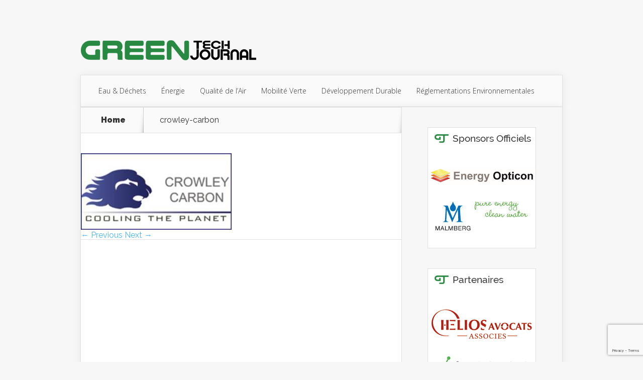

--- FILE ---
content_type: text/html; charset=UTF-8
request_url: https://www.greentechjournal.fr/crowley-carbon/crowley-carbon/
body_size: 14850
content:
<!DOCTYPE html>
<!--[if IE 6]>
<html id="ie6" lang="fr-FR" prefix="og: https://ogp.me/ns#">
<![endif]-->
<!--[if IE 7]>
<html id="ie7" lang="fr-FR" prefix="og: https://ogp.me/ns#">
<![endif]-->
<!--[if IE 8]>
<html id="ie8" lang="fr-FR" prefix="og: https://ogp.me/ns#">
<![endif]-->
<!--[if !(IE 6) | !(IE 7) | !(IE 8)  ]><!-->
<html lang="fr-FR" prefix="og: https://ogp.me/ns#">
<!--<![endif]-->
<head>
	<meta charset="UTF-8" />
			
	<meta http-equiv="X-UA-Compatible" content="IE=edge">
	<link rel="pingback" href="https://www.greentechjournal.fr/xmlrpc.php" />

		<!--[if lt IE 9]>
	<script src="https://www.greentechjournal.fr/wp-content/themes/Nexus/js/html5.js" type="text/javascript"></script>
	<![endif]-->

	<script type="text/javascript">
		document.documentElement.className = 'js';
	</script>

	<script>var et_site_url='https://www.greentechjournal.fr';var et_post_id='75';function et_core_page_resource_fallback(a,b){"undefined"===typeof b&&(b=a.sheet.cssRules&&0===a.sheet.cssRules.length);b&&(a.onerror=null,a.onload=null,a.href?a.href=et_site_url+"/?et_core_page_resource="+a.id+et_post_id:a.src&&(a.src=et_site_url+"/?et_core_page_resource="+a.id+et_post_id))}
</script>	<style>img:is([sizes="auto" i], [sizes^="auto," i]) { contain-intrinsic-size: 3000px 1500px }</style>
	
<!-- Optimisation des moteurs de recherche par Rank Math PRO - https://rankmath.com/ -->
<title>crowley-carbon</title>
<meta name="robots" content="follow, index, max-snippet:-1, max-video-preview:-1, max-image-preview:large"/>
<link rel="canonical" href="https://www.greentechjournal.fr/crowley-carbon/crowley-carbon/" />
<meta property="og:locale" content="fr_FR" />
<meta property="og:type" content="article" />
<meta property="og:title" content="crowley-carbon" />
<meta property="og:url" content="https://www.greentechjournal.fr/crowley-carbon/crowley-carbon/" />
<meta property="og:site_name" content="Green Tech Journal" />
<meta name="twitter:card" content="summary_large_image" />
<meta name="twitter:title" content="crowley-carbon" />
<meta name="twitter:site" content="@Greentech_ANC" />
<meta name="twitter:creator" content="@Greentech_ANC" />
<!-- /Extension Rank Math WordPress SEO -->

<link rel='dns-prefetch' href='//fonts.googleapis.com' />
<link rel="alternate" type="application/rss+xml" title="Green Tech Journal &raquo; Flux" href="https://www.greentechjournal.fr/feed/" />
<link rel="alternate" type="application/rss+xml" title="Green Tech Journal &raquo; Flux des commentaires" href="https://www.greentechjournal.fr/comments/feed/" />
<script type="text/javascript">
/* <![CDATA[ */
window._wpemojiSettings = {"baseUrl":"https:\/\/s.w.org\/images\/core\/emoji\/15.0.3\/72x72\/","ext":".png","svgUrl":"https:\/\/s.w.org\/images\/core\/emoji\/15.0.3\/svg\/","svgExt":".svg","source":{"concatemoji":"https:\/\/www.greentechjournal.fr\/wp-includes\/js\/wp-emoji-release.min.js?ver=6.7.4"}};
/*! This file is auto-generated */
!function(i,n){var o,s,e;function c(e){try{var t={supportTests:e,timestamp:(new Date).valueOf()};sessionStorage.setItem(o,JSON.stringify(t))}catch(e){}}function p(e,t,n){e.clearRect(0,0,e.canvas.width,e.canvas.height),e.fillText(t,0,0);var t=new Uint32Array(e.getImageData(0,0,e.canvas.width,e.canvas.height).data),r=(e.clearRect(0,0,e.canvas.width,e.canvas.height),e.fillText(n,0,0),new Uint32Array(e.getImageData(0,0,e.canvas.width,e.canvas.height).data));return t.every(function(e,t){return e===r[t]})}function u(e,t,n){switch(t){case"flag":return n(e,"\ud83c\udff3\ufe0f\u200d\u26a7\ufe0f","\ud83c\udff3\ufe0f\u200b\u26a7\ufe0f")?!1:!n(e,"\ud83c\uddfa\ud83c\uddf3","\ud83c\uddfa\u200b\ud83c\uddf3")&&!n(e,"\ud83c\udff4\udb40\udc67\udb40\udc62\udb40\udc65\udb40\udc6e\udb40\udc67\udb40\udc7f","\ud83c\udff4\u200b\udb40\udc67\u200b\udb40\udc62\u200b\udb40\udc65\u200b\udb40\udc6e\u200b\udb40\udc67\u200b\udb40\udc7f");case"emoji":return!n(e,"\ud83d\udc26\u200d\u2b1b","\ud83d\udc26\u200b\u2b1b")}return!1}function f(e,t,n){var r="undefined"!=typeof WorkerGlobalScope&&self instanceof WorkerGlobalScope?new OffscreenCanvas(300,150):i.createElement("canvas"),a=r.getContext("2d",{willReadFrequently:!0}),o=(a.textBaseline="top",a.font="600 32px Arial",{});return e.forEach(function(e){o[e]=t(a,e,n)}),o}function t(e){var t=i.createElement("script");t.src=e,t.defer=!0,i.head.appendChild(t)}"undefined"!=typeof Promise&&(o="wpEmojiSettingsSupports",s=["flag","emoji"],n.supports={everything:!0,everythingExceptFlag:!0},e=new Promise(function(e){i.addEventListener("DOMContentLoaded",e,{once:!0})}),new Promise(function(t){var n=function(){try{var e=JSON.parse(sessionStorage.getItem(o));if("object"==typeof e&&"number"==typeof e.timestamp&&(new Date).valueOf()<e.timestamp+604800&&"object"==typeof e.supportTests)return e.supportTests}catch(e){}return null}();if(!n){if("undefined"!=typeof Worker&&"undefined"!=typeof OffscreenCanvas&&"undefined"!=typeof URL&&URL.createObjectURL&&"undefined"!=typeof Blob)try{var e="postMessage("+f.toString()+"("+[JSON.stringify(s),u.toString(),p.toString()].join(",")+"));",r=new Blob([e],{type:"text/javascript"}),a=new Worker(URL.createObjectURL(r),{name:"wpTestEmojiSupports"});return void(a.onmessage=function(e){c(n=e.data),a.terminate(),t(n)})}catch(e){}c(n=f(s,u,p))}t(n)}).then(function(e){for(var t in e)n.supports[t]=e[t],n.supports.everything=n.supports.everything&&n.supports[t],"flag"!==t&&(n.supports.everythingExceptFlag=n.supports.everythingExceptFlag&&n.supports[t]);n.supports.everythingExceptFlag=n.supports.everythingExceptFlag&&!n.supports.flag,n.DOMReady=!1,n.readyCallback=function(){n.DOMReady=!0}}).then(function(){return e}).then(function(){var e;n.supports.everything||(n.readyCallback(),(e=n.source||{}).concatemoji?t(e.concatemoji):e.wpemoji&&e.twemoji&&(t(e.twemoji),t(e.wpemoji)))}))}((window,document),window._wpemojiSettings);
/* ]]> */
</script>
<!-- greentechjournal.fr is managing ads with Advanced Ads – https://wpadvancedads.com/ --><script id="green-ready">
			window.advanced_ads_ready=function(e,a){a=a||"complete";var d=function(e){return"interactive"===a?"loading"!==e:"complete"===e};d(document.readyState)?e():document.addEventListener("readystatechange",(function(a){d(a.target.readyState)&&e()}),{once:"interactive"===a})},window.advanced_ads_ready_queue=window.advanced_ads_ready_queue||[];		</script>
		<meta content="Nexus Child v.1.0.0" name="generator"/><style id='wp-emoji-styles-inline-css' type='text/css'>

	img.wp-smiley, img.emoji {
		display: inline !important;
		border: none !important;
		box-shadow: none !important;
		height: 1em !important;
		width: 1em !important;
		margin: 0 0.07em !important;
		vertical-align: -0.1em !important;
		background: none !important;
		padding: 0 !important;
	}
</style>
<link rel='stylesheet' id='wp-block-library-css' href='https://www.greentechjournal.fr/wp-includes/css/dist/block-library/style.min.css?ver=6.7.4' type='text/css' media='all' />
<style id='rank-math-toc-block-style-inline-css' type='text/css'>
.wp-block-rank-math-toc-block nav ol{counter-reset:item}.wp-block-rank-math-toc-block nav ol li{display:block}.wp-block-rank-math-toc-block nav ol li:before{content:counters(item, ".") ". ";counter-increment:item}

</style>
<style id='rank-math-rich-snippet-style-inline-css' type='text/css'>
/*!
* Plugin:  Rank Math
* URL: https://rankmath.com/wordpress/plugin/seo-suite/
* Name:  rank-math-review-snippet.css
*/@-webkit-keyframes spin{0%{-webkit-transform:rotate(0deg)}100%{-webkit-transform:rotate(-360deg)}}@keyframes spin{0%{-webkit-transform:rotate(0deg)}100%{-webkit-transform:rotate(-360deg)}}@keyframes bounce{from{-webkit-transform:translateY(0px);transform:translateY(0px)}to{-webkit-transform:translateY(-5px);transform:translateY(-5px)}}@-webkit-keyframes bounce{from{-webkit-transform:translateY(0px);transform:translateY(0px)}to{-webkit-transform:translateY(-5px);transform:translateY(-5px)}}@-webkit-keyframes loading{0%{background-size:20% 50% ,20% 50% ,20% 50%}20%{background-size:20% 20% ,20% 50% ,20% 50%}40%{background-size:20% 100%,20% 20% ,20% 50%}60%{background-size:20% 50% ,20% 100%,20% 20%}80%{background-size:20% 50% ,20% 50% ,20% 100%}100%{background-size:20% 50% ,20% 50% ,20% 50%}}@keyframes loading{0%{background-size:20% 50% ,20% 50% ,20% 50%}20%{background-size:20% 20% ,20% 50% ,20% 50%}40%{background-size:20% 100%,20% 20% ,20% 50%}60%{background-size:20% 50% ,20% 100%,20% 20%}80%{background-size:20% 50% ,20% 50% ,20% 100%}100%{background-size:20% 50% ,20% 50% ,20% 50%}}:root{--rankmath-wp-adminbar-height: 0}#rank-math-rich-snippet-wrapper{overflow:hidden}#rank-math-rich-snippet-wrapper h5.rank-math-title{display:block;font-size:18px;line-height:1.4}#rank-math-rich-snippet-wrapper .rank-math-review-image{float:right;max-width:40%;margin-left:15px}#rank-math-rich-snippet-wrapper .rank-math-review-data{margin-bottom:15px}#rank-math-rich-snippet-wrapper .rank-math-total-wrapper{width:100%;padding:0 0 20px 0;float:left;clear:both;position:relative;-webkit-box-sizing:border-box;box-sizing:border-box}#rank-math-rich-snippet-wrapper .rank-math-total-wrapper .rank-math-total{border:0;display:block;margin:0;width:auto;float:left;text-align:left;padding:0;font-size:24px;line-height:1;font-weight:700;-webkit-box-sizing:border-box;box-sizing:border-box;overflow:hidden}#rank-math-rich-snippet-wrapper .rank-math-total-wrapper .rank-math-review-star{float:left;margin-left:15px;margin-top:5px;position:relative;z-index:99;line-height:1}#rank-math-rich-snippet-wrapper .rank-math-total-wrapper .rank-math-review-star .rank-math-review-result-wrapper{display:inline-block;white-space:nowrap;position:relative;color:#e7e7e7}#rank-math-rich-snippet-wrapper .rank-math-total-wrapper .rank-math-review-star .rank-math-review-result-wrapper .rank-math-review-result{position:absolute;top:0;left:0;overflow:hidden;white-space:nowrap;color:#ffbe01}#rank-math-rich-snippet-wrapper .rank-math-total-wrapper .rank-math-review-star .rank-math-review-result-wrapper i{font-size:18px;-webkit-text-stroke-width:1px;font-style:normal;padding:0 2px;line-height:inherit}#rank-math-rich-snippet-wrapper .rank-math-total-wrapper .rank-math-review-star .rank-math-review-result-wrapper i:before{content:"\2605"}body.rtl #rank-math-rich-snippet-wrapper .rank-math-review-image{float:left;margin-left:0;margin-right:15px}body.rtl #rank-math-rich-snippet-wrapper .rank-math-total-wrapper .rank-math-total{float:right}body.rtl #rank-math-rich-snippet-wrapper .rank-math-total-wrapper .rank-math-review-star{float:right;margin-left:0;margin-right:15px}body.rtl #rank-math-rich-snippet-wrapper .rank-math-total-wrapper .rank-math-review-star .rank-math-review-result{left:auto;right:0}@media screen and (max-width: 480px){#rank-math-rich-snippet-wrapper .rank-math-review-image{display:block;max-width:100%;width:100%;text-align:center;margin-right:0}#rank-math-rich-snippet-wrapper .rank-math-review-data{clear:both}}.clear{clear:both}

</style>
<style id='classic-theme-styles-inline-css' type='text/css'>
/*! This file is auto-generated */
.wp-block-button__link{color:#fff;background-color:#32373c;border-radius:9999px;box-shadow:none;text-decoration:none;padding:calc(.667em + 2px) calc(1.333em + 2px);font-size:1.125em}.wp-block-file__button{background:#32373c;color:#fff;text-decoration:none}
</style>
<style id='global-styles-inline-css' type='text/css'>
:root{--wp--preset--aspect-ratio--square: 1;--wp--preset--aspect-ratio--4-3: 4/3;--wp--preset--aspect-ratio--3-4: 3/4;--wp--preset--aspect-ratio--3-2: 3/2;--wp--preset--aspect-ratio--2-3: 2/3;--wp--preset--aspect-ratio--16-9: 16/9;--wp--preset--aspect-ratio--9-16: 9/16;--wp--preset--color--black: #000000;--wp--preset--color--cyan-bluish-gray: #abb8c3;--wp--preset--color--white: #ffffff;--wp--preset--color--pale-pink: #f78da7;--wp--preset--color--vivid-red: #cf2e2e;--wp--preset--color--luminous-vivid-orange: #ff6900;--wp--preset--color--luminous-vivid-amber: #fcb900;--wp--preset--color--light-green-cyan: #7bdcb5;--wp--preset--color--vivid-green-cyan: #00d084;--wp--preset--color--pale-cyan-blue: #8ed1fc;--wp--preset--color--vivid-cyan-blue: #0693e3;--wp--preset--color--vivid-purple: #9b51e0;--wp--preset--gradient--vivid-cyan-blue-to-vivid-purple: linear-gradient(135deg,rgba(6,147,227,1) 0%,rgb(155,81,224) 100%);--wp--preset--gradient--light-green-cyan-to-vivid-green-cyan: linear-gradient(135deg,rgb(122,220,180) 0%,rgb(0,208,130) 100%);--wp--preset--gradient--luminous-vivid-amber-to-luminous-vivid-orange: linear-gradient(135deg,rgba(252,185,0,1) 0%,rgba(255,105,0,1) 100%);--wp--preset--gradient--luminous-vivid-orange-to-vivid-red: linear-gradient(135deg,rgba(255,105,0,1) 0%,rgb(207,46,46) 100%);--wp--preset--gradient--very-light-gray-to-cyan-bluish-gray: linear-gradient(135deg,rgb(238,238,238) 0%,rgb(169,184,195) 100%);--wp--preset--gradient--cool-to-warm-spectrum: linear-gradient(135deg,rgb(74,234,220) 0%,rgb(151,120,209) 20%,rgb(207,42,186) 40%,rgb(238,44,130) 60%,rgb(251,105,98) 80%,rgb(254,248,76) 100%);--wp--preset--gradient--blush-light-purple: linear-gradient(135deg,rgb(255,206,236) 0%,rgb(152,150,240) 100%);--wp--preset--gradient--blush-bordeaux: linear-gradient(135deg,rgb(254,205,165) 0%,rgb(254,45,45) 50%,rgb(107,0,62) 100%);--wp--preset--gradient--luminous-dusk: linear-gradient(135deg,rgb(255,203,112) 0%,rgb(199,81,192) 50%,rgb(65,88,208) 100%);--wp--preset--gradient--pale-ocean: linear-gradient(135deg,rgb(255,245,203) 0%,rgb(182,227,212) 50%,rgb(51,167,181) 100%);--wp--preset--gradient--electric-grass: linear-gradient(135deg,rgb(202,248,128) 0%,rgb(113,206,126) 100%);--wp--preset--gradient--midnight: linear-gradient(135deg,rgb(2,3,129) 0%,rgb(40,116,252) 100%);--wp--preset--font-size--small: 13px;--wp--preset--font-size--medium: 20px;--wp--preset--font-size--large: 36px;--wp--preset--font-size--x-large: 42px;--wp--preset--spacing--20: 0,44rem;--wp--preset--spacing--30: 0,67rem;--wp--preset--spacing--40: 1rem;--wp--preset--spacing--50: 1,5rem;--wp--preset--spacing--60: 2,25rem;--wp--preset--spacing--70: 3,38rem;--wp--preset--spacing--80: 5,06rem;--wp--preset--shadow--natural: 6px 6px 9px rgba(0, 0, 0, 0.2);--wp--preset--shadow--deep: 12px 12px 50px rgba(0, 0, 0, 0.4);--wp--preset--shadow--sharp: 6px 6px 0px rgba(0, 0, 0, 0.2);--wp--preset--shadow--outlined: 6px 6px 0px -3px rgba(255, 255, 255, 1), 6px 6px rgba(0, 0, 0, 1);--wp--preset--shadow--crisp: 6px 6px 0px rgba(0, 0, 0, 1);}:where(.is-layout-flex){gap: 0.5em;}:where(.is-layout-grid){gap: 0.5em;}body .is-layout-flex{display: flex;}.is-layout-flex{flex-wrap: wrap;align-items: center;}.is-layout-flex > :is(*, div){margin: 0;}body .is-layout-grid{display: grid;}.is-layout-grid > :is(*, div){margin: 0;}:where(.wp-block-columns.is-layout-flex){gap: 2em;}:where(.wp-block-columns.is-layout-grid){gap: 2em;}:where(.wp-block-post-template.is-layout-flex){gap: 1.25em;}:where(.wp-block-post-template.is-layout-grid){gap: 1.25em;}.has-black-color{color: var(--wp--preset--color--black) !important;}.has-cyan-bluish-gray-color{color: var(--wp--preset--color--cyan-bluish-gray) !important;}.has-white-color{color: var(--wp--preset--color--white) !important;}.has-pale-pink-color{color: var(--wp--preset--color--pale-pink) !important;}.has-vivid-red-color{color: var(--wp--preset--color--vivid-red) !important;}.has-luminous-vivid-orange-color{color: var(--wp--preset--color--luminous-vivid-orange) !important;}.has-luminous-vivid-amber-color{color: var(--wp--preset--color--luminous-vivid-amber) !important;}.has-light-green-cyan-color{color: var(--wp--preset--color--light-green-cyan) !important;}.has-vivid-green-cyan-color{color: var(--wp--preset--color--vivid-green-cyan) !important;}.has-pale-cyan-blue-color{color: var(--wp--preset--color--pale-cyan-blue) !important;}.has-vivid-cyan-blue-color{color: var(--wp--preset--color--vivid-cyan-blue) !important;}.has-vivid-purple-color{color: var(--wp--preset--color--vivid-purple) !important;}.has-black-background-color{background-color: var(--wp--preset--color--black) !important;}.has-cyan-bluish-gray-background-color{background-color: var(--wp--preset--color--cyan-bluish-gray) !important;}.has-white-background-color{background-color: var(--wp--preset--color--white) !important;}.has-pale-pink-background-color{background-color: var(--wp--preset--color--pale-pink) !important;}.has-vivid-red-background-color{background-color: var(--wp--preset--color--vivid-red) !important;}.has-luminous-vivid-orange-background-color{background-color: var(--wp--preset--color--luminous-vivid-orange) !important;}.has-luminous-vivid-amber-background-color{background-color: var(--wp--preset--color--luminous-vivid-amber) !important;}.has-light-green-cyan-background-color{background-color: var(--wp--preset--color--light-green-cyan) !important;}.has-vivid-green-cyan-background-color{background-color: var(--wp--preset--color--vivid-green-cyan) !important;}.has-pale-cyan-blue-background-color{background-color: var(--wp--preset--color--pale-cyan-blue) !important;}.has-vivid-cyan-blue-background-color{background-color: var(--wp--preset--color--vivid-cyan-blue) !important;}.has-vivid-purple-background-color{background-color: var(--wp--preset--color--vivid-purple) !important;}.has-black-border-color{border-color: var(--wp--preset--color--black) !important;}.has-cyan-bluish-gray-border-color{border-color: var(--wp--preset--color--cyan-bluish-gray) !important;}.has-white-border-color{border-color: var(--wp--preset--color--white) !important;}.has-pale-pink-border-color{border-color: var(--wp--preset--color--pale-pink) !important;}.has-vivid-red-border-color{border-color: var(--wp--preset--color--vivid-red) !important;}.has-luminous-vivid-orange-border-color{border-color: var(--wp--preset--color--luminous-vivid-orange) !important;}.has-luminous-vivid-amber-border-color{border-color: var(--wp--preset--color--luminous-vivid-amber) !important;}.has-light-green-cyan-border-color{border-color: var(--wp--preset--color--light-green-cyan) !important;}.has-vivid-green-cyan-border-color{border-color: var(--wp--preset--color--vivid-green-cyan) !important;}.has-pale-cyan-blue-border-color{border-color: var(--wp--preset--color--pale-cyan-blue) !important;}.has-vivid-cyan-blue-border-color{border-color: var(--wp--preset--color--vivid-cyan-blue) !important;}.has-vivid-purple-border-color{border-color: var(--wp--preset--color--vivid-purple) !important;}.has-vivid-cyan-blue-to-vivid-purple-gradient-background{background: var(--wp--preset--gradient--vivid-cyan-blue-to-vivid-purple) !important;}.has-light-green-cyan-to-vivid-green-cyan-gradient-background{background: var(--wp--preset--gradient--light-green-cyan-to-vivid-green-cyan) !important;}.has-luminous-vivid-amber-to-luminous-vivid-orange-gradient-background{background: var(--wp--preset--gradient--luminous-vivid-amber-to-luminous-vivid-orange) !important;}.has-luminous-vivid-orange-to-vivid-red-gradient-background{background: var(--wp--preset--gradient--luminous-vivid-orange-to-vivid-red) !important;}.has-very-light-gray-to-cyan-bluish-gray-gradient-background{background: var(--wp--preset--gradient--very-light-gray-to-cyan-bluish-gray) !important;}.has-cool-to-warm-spectrum-gradient-background{background: var(--wp--preset--gradient--cool-to-warm-spectrum) !important;}.has-blush-light-purple-gradient-background{background: var(--wp--preset--gradient--blush-light-purple) !important;}.has-blush-bordeaux-gradient-background{background: var(--wp--preset--gradient--blush-bordeaux) !important;}.has-luminous-dusk-gradient-background{background: var(--wp--preset--gradient--luminous-dusk) !important;}.has-pale-ocean-gradient-background{background: var(--wp--preset--gradient--pale-ocean) !important;}.has-electric-grass-gradient-background{background: var(--wp--preset--gradient--electric-grass) !important;}.has-midnight-gradient-background{background: var(--wp--preset--gradient--midnight) !important;}.has-small-font-size{font-size: var(--wp--preset--font-size--small) !important;}.has-medium-font-size{font-size: var(--wp--preset--font-size--medium) !important;}.has-large-font-size{font-size: var(--wp--preset--font-size--large) !important;}.has-x-large-font-size{font-size: var(--wp--preset--font-size--x-large) !important;}
:where(.wp-block-post-template.is-layout-flex){gap: 1.25em;}:where(.wp-block-post-template.is-layout-grid){gap: 1.25em;}
:where(.wp-block-columns.is-layout-flex){gap: 2em;}:where(.wp-block-columns.is-layout-grid){gap: 2em;}
:root :where(.wp-block-pullquote){font-size: 1.5em;line-height: 1.6;}
</style>
<link rel='stylesheet' id='contact-form-7-css' href='https://www.greentechjournal.fr/wp-content/plugins/contact-form-7/includes/css/styles.css?ver=6.0.6' type='text/css' media='all' />
<link rel='stylesheet' id='wpa-css-css' href='https://www.greentechjournal.fr/wp-content/plugins/honeypot/includes/css/wpa.css?ver=2.3.04' type='text/css' media='all' />
<link rel='stylesheet' id='et_monarch-css-css' href='https://www.greentechjournal.fr/wp-content/plugins/monarch/css/style.css?ver=1.4.14' type='text/css' media='all' />
<link rel='stylesheet' id='et-gf-open-sans-css' href='https://fonts.googleapis.com/css?family=Open+Sans:400,700' type='text/css' media='all' />
<link rel='stylesheet' id='spu-public-css-css' href='https://www.greentechjournal.fr/wp-content/plugins/popups/public/assets/css/public.css?ver=1.9.3.8' type='text/css' media='all' />
<link rel='stylesheet' id='parent-style-css' href='https://www.greentechjournal.fr/wp-content/themes/Nexus/style.css?ver=6.7.4' type='text/css' media='all' />
<link rel='stylesheet' id='nexus-fonts-css' href='https://fonts.googleapis.com/css?family=Open+Sans:300italic,400italic,700italic,800italic,400,300,700,800|Raleway:400,200,100,500,700,800,900&#038;subset=latin,latin-ext' type='text/css' media='all' />
<link rel='stylesheet' id='nexus-style-css' href='https://www.greentechjournal.fr/wp-content/themes/Nexus-child/style.css?ver=6.7.4' type='text/css' media='all' />
<link rel='stylesheet' id='et-shortcodes-css-css' href='https://www.greentechjournal.fr/wp-content/themes/Nexus/epanel/shortcodes/css/shortcodes-legacy.css?ver=1.7.14' type='text/css' media='all' />
<link rel='stylesheet' id='et-shortcodes-responsive-css-css' href='https://www.greentechjournal.fr/wp-content/themes/Nexus/epanel/shortcodes/css/shortcodes_responsive.css?ver=1.7.14' type='text/css' media='all' />
<link rel='stylesheet' id='cf7cf-style-css' href='https://www.greentechjournal.fr/wp-content/plugins/cf7-conditional-fields/style.css?ver=2.5.7' type='text/css' media='all' />
<link rel='stylesheet' id='magnific_popup-css' href='https://www.greentechjournal.fr/wp-content/themes/Nexus/includes/page_templates/js/magnific_popup/magnific_popup.css?ver=1.3.4' type='text/css' media='screen' />
<link rel='stylesheet' id='et_page_templates-css' href='https://www.greentechjournal.fr/wp-content/themes/Nexus/includes/page_templates/page_templates.css?ver=1.8' type='text/css' media='screen' />
<script type="text/javascript" src="https://www.greentechjournal.fr/wp-includes/js/jquery/jquery.min.js?ver=3.7.1" id="jquery-core-js"></script>
<script type="text/javascript" src="https://www.greentechjournal.fr/wp-includes/js/jquery/jquery-migrate.min.js?ver=3.4.1" id="jquery-migrate-js"></script>
<script type="text/javascript" id="advanced-ads-advanced-js-js-extra">
/* <![CDATA[ */
var advads_options = {"blog_id":"1","privacy":{"enabled":false,"state":"not_needed"}};
/* ]]> */
</script>
<script type="text/javascript" src="https://www.greentechjournal.fr/wp-content/plugins/advanced-ads/public/assets/js/advanced.min.js?ver=1.56.1" id="advanced-ads-advanced-js-js"></script>
<link rel="https://api.w.org/" href="https://www.greentechjournal.fr/wp-json/" /><link rel="alternate" title="JSON" type="application/json" href="https://www.greentechjournal.fr/wp-json/wp/v2/media/75" /><link rel="EditURI" type="application/rsd+xml" title="RSD" href="https://www.greentechjournal.fr/xmlrpc.php?rsd" />
<meta name="generator" content="WordPress 6.7.4" />
<link rel='shortlink' href='https://www.greentechjournal.fr/?p=75' />
<link rel="alternate" title="oEmbed (JSON)" type="application/json+oembed" href="https://www.greentechjournal.fr/wp-json/oembed/1.0/embed?url=https%3A%2F%2Fwww.greentechjournal.fr%2Fcrowley-carbon%2Fcrowley-carbon%2F" />
<link rel="alternate" title="oEmbed (XML)" type="text/xml+oembed" href="https://www.greentechjournal.fr/wp-json/oembed/1.0/embed?url=https%3A%2F%2Fwww.greentechjournal.fr%2Fcrowley-carbon%2Fcrowley-carbon%2F&#038;format=xml" />
<style type="text/css" id="et-social-custom-css">
				 
			</style><link rel="preload" href="https://www.greentechjournal.fr/wp-content/plugins/monarch/core/admin/fonts/modules.ttf" as="font" crossorigin="anonymous"><script type="text/javascript">
		var advadsCfpQueue = [];
		var advadsCfpAd = function( adID ){
			if ( 'undefined' == typeof advadsProCfp ) { advadsCfpQueue.push( adID ) } else { advadsProCfp.addElement( adID ) }
		};
		</script>
		<meta name="viewport" content="width=device-width, initial-scale=1.0, maximum-scale=1.0, user-scalable=0" />	<style>
		a { color: #4bb6f5; }

		body { color: #333333; }

		#top-menu li.current-menu-item > a, #top-menu > li > a:hover, .meta-info, .et-description .post-meta span, .categories-tabs:after, .home-tab-active, .home-tab-active:before, a.read-more, .comment-reply-link, h1.post-heading, .form-submit input, .home-tab-active:before, .et-recent-videos-wrap li:before, .nav li ul, .et_mobile_menu, #top-menu > .sfHover > a { background-color: #288942; }

		.featured-comments span, #author-info strong, #footer-bottom .current-menu-item a, .featured-comments span { color: #288942; }
		.entry-content blockquote, .widget li:before, .footer-widget li:before, .et-popular-mobile-arrow-next { border-left-color: #288942; }

		.et-popular-mobile-arrow-previous { border-right-color: #288942; }

		#top-menu > li > a { color: #333333; }

		#top-menu > li.current-menu-item > a, #top-menu li li a, .et_mobile_menu li a { color: #ffffff; }

		</style>
<style>#featured { background-image: url(https://www.greentechjournal.fr/wp-content/themes/Nexus/images/featured-bg.jpg); }</style><link rel="shortcut icon" href="https://www.greentechjournal.fr/wp-content/uploads/2016/04/favicon.png" /><script>
  (function(i,s,o,g,r,a,m){i['GoogleAnalyticsObject']=r;i[r]=i[r]||function(){
  (i[r].q=i[r].q||[]).push(arguments)},i[r].l=1*new Date();a=s.createElement(o),
  m=s.getElementsByTagName(o)[0];a.async=1;a.src=g;m.parentNode.insertBefore(a,m)
  })(window,document,'script','//www.google-analytics.com/analytics.js','ga');

  ga('create', 'UA-75992622-1', 'auto');
  ga('send', 'pageview');

</script>

<!-- Global site tag (gtag.js) - Google Analytics
<script async src="https://www.googletagmanager.com/gtag/js?id=G-F7RF2P6BFY"></script>
<script>
  window.dataLayer = window.dataLayer || [];
  function gtag(){dataLayer.push(arguments);}
  gtag('js', new Date());

  gtag('config', 'G-F7RF2P6BFY');
</script> -->

<!-- Google Tag Manager -->
<script>(function(w,d,s,l,i){w[l]=w[l]||[];w[l].push({'gtm.start':
new Date().getTime(),event:'gtm.js'});var f=d.getElementsByTagName(s)[0],
j=d.createElement(s),dl=l!='dataLayer'?'&l='+l:'';j.async=true;j.src=
'https://www.googletagmanager.com/gtm.js?id='+i+dl;f.parentNode.insertBefore(j,f);
})(window,document,'script','dataLayer','GTM-PF5RC6JH');</script>
<!-- End Google Tag Manager --><link rel="stylesheet" id="et-customizer-global-cached-inline-styles" href="https://www.greentechjournal.fr/wp-content/et-cache/global/et-customizer-global-17691767561491.min.css" onerror="et_core_page_resource_fallback(this, true)" onload="et_core_page_resource_fallback(this)" />	<script>
	jQuery(document).on('click', '.wpcf7-submit', function(e){
	     if( jQuery('.ajax-loader').hasClass('is-active') ) {
	          e.preventDefault();
	          return false;
	     }
	});
	</script>
</head>
<body class="attachment attachment-template-default attachmentid-75 attachment-jpeg et_monarch et_includes_sidebar aa-prefix-green-">
	<header id="main-header">
		<div class="container">
			<div id="top-info" class="clearfix">
			
			
							
				
									
					<a href="https://www.greentechjournal.fr/">
					<img src="https://www.greentechjournal.fr/wp-content/uploads/2016/04/logo-1.png" alt="Green Tech Journal" id="logo" />
				</a>
					
							</div>

						
			<div id="top-navigation" class="clearfix">
				<div id="et_mobile_nav_menu"><a href="#" class="mobile_nav closed">Navigation Menu<span class="et_mobile_arrow"></span></a></div>
				<nav>
				<ul id="top-menu" class="nav"><li id="menu-item-7" class="menu-item menu-item-type-taxonomy menu-item-object-category menu-item-7"><a href="https://www.greentechjournal.fr/eau-dechets/">Eau &#038; Déchets</a></li>
<li id="menu-item-9" class="menu-item menu-item-type-taxonomy menu-item-object-category menu-item-9"><a href="https://www.greentechjournal.fr/actualites-energie/">Énergie</a></li>
<li id="menu-item-225" class="menu-item menu-item-type-taxonomy menu-item-object-category menu-item-225"><a href="https://www.greentechjournal.fr/qualite-de-lair/">Qualité de l&rsquo;Air</a></li>
<li id="menu-item-11" class="menu-item menu-item-type-taxonomy menu-item-object-category menu-item-11"><a href="https://www.greentechjournal.fr/mobilite-verte/">Mobilité Verte</a></li>
<li id="menu-item-8" class="menu-item menu-item-type-taxonomy menu-item-object-category menu-item-8"><a href="https://www.greentechjournal.fr/actualites-developpement-durable/">Développement Durable</a></li>
<li id="menu-item-10" class="menu-item menu-item-type-taxonomy menu-item-object-category menu-item-10"><a href="https://www.greentechjournal.fr/reglementations-environnementales/">Réglementations Environnementales</a></li>
</ul>				</nav>

				<ul id="et-social-icons">
					
					
					
									</ul>
			</div> <!-- #top-navigation -->
				
					</div> <!-- .container -->
	</header> <!-- #main-header -->
<div class="page-wrap container">
	<div id="main-content">
		<div class="main-content-wrap clearfix">
			<div id="content">
				
<div id="breadcrumbs">
			  	<span class="et_breadcrumbs_content">
				<a href="https://www.greentechjournal.fr" class="breadcrumbs_home">Home</a> <span class="raquo">&raquo;</span>

								</span> <!-- .et_breadcrumbs_content --><span class="et_breadcrumbs_title">crowley-carbon</span> <!-- .et_breadcrumbs_title -->				
				</div> <!-- #breadcrumbs -->
				<div id="left-area">

					
					<article id="post-75" class="image-attachment post-75 attachment type-attachment status-inherit hentry">
						<div class="entry-attachment">
							<div class="attachment">
								<a href="https://www.greentechjournal.fr/crowley-carbon/crowley-carbon-thermal-server/" title="crowley-carbon" rel="attachment"><img width="300" height="152" src="https://www.greentechjournal.fr/wp-content/uploads/2016/04/crowley-carbon.jpg" class="attachment-960x960 size-960x960" alt="" decoding="async" /></a>

															</div><!-- .attachment -->

						</div><!-- .entry-attachment -->

						<div id="image-navigation" class="navigation clearfix">
							<span class="previous-image"><a href='https://www.greentechjournal.fr/crowley-carbon/green-awards-2016/'>&larr; Previous</a></span>
							<span class="next-image"><a href='https://www.greentechjournal.fr/crowley-carbon/crowley-carbon-thermal-server/'>Next &rarr;</a></span>
						</div><!-- #image-navigation -->

						<div class="entry-description">
																				</div><!-- .entry-description -->
					</article> <!-- .image-attachment -->
				</div> 	<!-- end #left-area -->
			</div> <!-- #content -->

				<div id="sidebar">
				
				
		<div id="text-5" class="widget widget_text">			<div class="textwidget"><div class="sidebar_logos">
<img src="/wp-content/uploads/2016/04/title-sponsors.png" alt="" />
<img src="/wp-content/uploads/2016/04/partner-1.png" alt="" />
<img src="/wp-content/uploads/2016/04/partner-2.png" alt="" />
</div>

<div class="sidebar_logos">
<img src="/wp-content/uploads/2016/04/title-partners.png" alt="" />
<a href="https://www.greentechjournal.fr/helios-avocats/"><img src="/wp-content/uploads/2016/04/partner-3-2.png" alt="" /></a>
<img src="/wp-content/uploads/2016/04/partner-4.png" alt="" />
</div></div>
		</div> <!-- end .widget -->	</div> <!-- end #sidebar -->
		</div> <!-- .main-content-wrap -->

			</div> <!-- #main-content -->

			
<footer id="main-footer">
	<div id="footer-widgets" class="clearfix">
	<div class="footer-widget"><div id="text-2" class="fwidget widget_text"><h4 class="title">Green Tech Journal</h4>			<div class="textwidget"><p style="color:#eee;">GreenTech Journal est le webzine des technologies propres ! Nous vous tenons informés de l'actualité  des innovations dans l'énergie, le transport ou le développement durable, avec une attention toute particulière aux solutions pratiques, innovantes et rapidement utilisables. Des startups aux grandes entreprises, nous couvrons tout tant qu'il y a de l'innovation ! Nous publions l'actualité en plusieurs langues, et nous grandissons en permanence !</p></div>
		</div> <!-- end .fwidget --></div> <!-- end .footer-widget --><div class="footer-widget">
		<div id="recent-posts-3" class="fwidget widget_recent_entries">
		<h4 class="title">Articles récents</h4>
		<ul>
											<li>
					<a href="https://www.greentechjournal.fr/ho-chi-minh-ville-mise-sur-biotechnologie-pour-avenir-economique/">Hô Chi Minh-Ville mise sur la biotechnologie pour son avenir économique</a>
									</li>
											<li>
					<a href="https://www.greentechjournal.fr/goliver-therapeutics-biotech-nantaise-placee-liquidation-faute-soutien-prive/">Goliver Therapeutics, la biotech nantaise placée en liquidation faute de soutien privé</a>
									</li>
											<li>
					<a href="https://www.greentechjournal.fr/firn-biotechnologie-alpine-service-regeneration-cutanee/">Firn, la biotechnologie alpine au service de la régénération cutanée</a>
									</li>
											<li>
					<a href="https://www.greentechjournal.fr/maroc-mise-sur-greentech-relance-economique-verte-et-durable/">Le Maroc mise sur la Greentech pour une relance économique verte et durable</a>
									</li>
											<li>
					<a href="https://www.greentechjournal.fr/traitement-des-dechets-gironde-dechets-convertis-electricite-stabiliser-reseau-national/">Traitement des déchets &#8211; En Gironde, des déchets convertis en électricité pour stabiliser le réseau national</a>
									</li>
					</ul>

		</div> <!-- end .fwidget --></div> <!-- end .footer-widget --><div class="footer-widget"><div id="text-3" class="fwidget widget_text">			<div class="textwidget">&nbsp;</div>
		</div> <!-- end .fwidget --></div> <!-- end .footer-widget --><div class="footer-widget last"><div id="text-6" class="fwidget widget_text"><h4 class="title">Votre publicité ici</h4>			<div class="textwidget"></div>
		</div> <!-- end .fwidget --></div> <!-- end .footer-widget -->	</div> <!-- #footer-widgets -->
</footer> <!-- #main-footer -->
		<div id="footer-bottom">
		<ul id="menu-footer-menu" class="bottom-nav"><li id="menu-item-63" class="menu-item menu-item-type-custom menu-item-object-custom menu-item-63"><a href="/">Green Tech Journal</a></li>
<li id="menu-item-100" class="menu-item menu-item-type-post_type menu-item-object-page menu-item-100"><a href="https://www.greentechjournal.fr/plan-du-site/">Plan du site</a></li>
<li id="menu-item-193" class="menu-item menu-item-type-post_type menu-item-object-page menu-item-193"><a href="https://www.greentechjournal.fr/politique-confidentialite/">Politique de confidentialité</a></li>
<li id="menu-item-671" class="menu-item menu-item-type-custom menu-item-object-custom menu-item-671"><a href="https://www.greentechjournal.fr/diffuser-offre-emploi-cleantech/">Diffuser une offre d’emploi</a></li>
<li id="menu-item-6686" class="menu-item menu-item-type-post_type menu-item-object-page menu-item-6686"><a href="https://www.greentechjournal.fr/politique-en-matiere-de-propriete-intellectuelle/">Politique en matière de propriété intellectuelle</a></li>
<li id="menu-item-6687" class="menu-item menu-item-type-post_type menu-item-object-page menu-item-6687"><a href="https://www.greentechjournal.fr/politique-publicitaire/">Politique Publicitaire</a></li>
<li id="menu-item-6688" class="menu-item menu-item-type-post_type menu-item-object-page menu-item-6688"><a href="https://www.greentechjournal.fr/ligne-editoriale/">Ligne Éditoriale</a></li>
<li id="menu-item-6689" class="menu-item menu-item-type-post_type menu-item-object-page menu-item-6689"><a href="https://www.greentechjournal.fr/declaration-de-conformite-au-rgpd/">Déclaration de Conformité au RGPD</a></li>
<li id="menu-item-6690" class="menu-item menu-item-type-post_type menu-item-object-page menu-item-6690"><a href="https://www.greentechjournal.fr/conditions-generales-dutilisation/">Conditions Générales d’Utilisation</a></li>
<li id="menu-item-6691" class="menu-item menu-item-type-post_type menu-item-object-page menu-item-6691"><a href="https://www.greentechjournal.fr/mentions-legales/">Mentions légales</a></li>
</ul>		</div> <!-- #footer-bottom -->
	</div> <!-- .page-wrap -->

	<div id="footer-info" class="container">
		<p id="copyright"></p>
	</div>
	
	<script src="/wp-content/themes/Nexus-child/js/jquery.sticky.js"></script>
	<script>
	  jQuery(document).ready(function(){
	    jQuery("#sticker-sidebar").sticky({topSpacing:0});
	  });
	</script> 

<script>
document.addEventListener( 'wpcf7mailsent', function( event ) {
    if(event.detail.contactFormId == '1204') {
    	location = 'https://www.greentechjournal.fr/wp-content/uploads/2017/02/Guide-achat-microstation-v2.pdf';
    }		
}, false );	

</script>

	<!-- Popups v1.9.3.8 - https://wordpress.org/plugins/popups/ --><style type="text/css">
#spu-1203 .spu-close{
	font-size: 30px;
	color:#666;
	text-shadow: 0 1px 0 #fff;
}
#spu-1203 .spu-close:hover{
	color:#000;
}
#spu-1203 {
	background-color: #eeeeee;
	background-color: rgba(238,238,238,1);
	color: #333;
	padding: 25px;
		border-radius: 0px;
	-moz-border-radius: 0px;
	-webkit-border-radius: 0px;
	-moz-box-shadow:  0px 0px 10px 1px #666;
	-webkit-box-shadow:  0px 0px 10px 1px #666;
	box-shadow:  0px 0px 10px 1px #666;
	width: 660px;

}
#spu-bg-1203 {
	opacity: 0.5;
	background-color: #000;
}
/*
* Add custom CSS for this popup
* Be sure to start your rules with #spu-1203 { } and use !important when needed to override plugin rules
*/

#spu-1203 {
	background-image:url(/wp-content/uploads/2016/12/60-lines-851x315-4.png);
	background-position:center center;
	border:1px dotted #000;
	border-radius:0;
	min-height:500px;
	padding: 1px;
}

#spu-1203 .title {
	background-image:url(/wp-content/uploads/2016/12/60-lines-851x315-3.png);
	background-position:center center;
	display: block;
	height: 150px;
}

#spu-1203 .title p {
    font-size: 30px;
    text-align: center;
    font-family: 'Open Sans', sans-serif;
    color: #fffbae;
    padding: 10px;
    line-height: 40px;
}

#spu-1203 div.detail {
    
}

#spu-1203 div.detail p {
	margin: 0; 
	text-align: center; 
font-size: 11px;
line-height: 14px;
padding-bottom: 20px;
}

#spu-1203 .wpcf7 p.submitbutton {
	margin-bottom: 0;
	padding-bottom: 0;
	width: 300px; 
}

#spu-1203 .wpcf7 .wpcf7-text {
	background-position:center center;
	background-repeat:repeat;
	border-radius:0;
	font-family:'Open Sans', sans-serif;
	font-size:14px;
	height:42px;
	padding:10px;
	width:300px;
	margin: 0;
}

#spu-1203 .wpcf7 input[type="text"], #spu-1203 .wpcf7 input[type="tel"], #spu-1203 .wpcf7 input[type="email"] {
    color: #333;
}

#spu-1203 .wpcf7 {
	margin: 0 auto;
	width: 300px;
	padding-top: 20px;
}

#spu-1203 .wpcf7 input[type="submit"].wpcf7-submit {
    background:#c54a4a;
	background-color:#c54a4a!important;
	background-position:center center;
	background-repeat:repeat;
	box-shadow:0;
	border-radius: 0;
	border-style:none;
	border-width:0;
	color:#fff;
	display:block;
	font-family:Open Sans;
	font-size:17px;
	font-weight:700;
	margin:0 auto;
	padding: 10px 16px;
	text-shadow: none;
	cursor: pointer;
	width: 300px;
}

#spu-1203 .wpcf7 p {
	margin-bottom:10px;
}</style>
<div class="spu-bg" id="spu-bg-1203"></div>
<div class="spu-box  spu-centered spu-total- " id="spu-1203"
 data-box-id="1203" data-trigger="manual"
 data-trigger-number="5"
 data-spuanimation="fade" data-tconvert-cookie="d" data-tclose-cookie="d" data-dconvert-cookie="999" data-dclose-cookie="30" data-nconvert-cookie="spu_conversion_1203" data-nclose-cookie="spu_closing_1203" data-test-mode="1"
 data-auto-hide="0" data-close-on-conversion="" data-bgopa="0.5" data-total=""
 style="left:-99999px !important;right:auto;" data-width="660" >
	<div class="spu-content"><div class="title">
<p>Remplissez le formulaire<br />
pour accéder instantanément au<br />
guide d&rsquo;achat gratuit :</p>
</div>

<div class="wpcf7 no-js" id="wpcf7-f1678-p75-o1" lang="fr-FR" dir="ltr" data-wpcf7-id="1678">
<div class="screen-reader-response"><p role="status" aria-live="polite" aria-atomic="true"></p> <ul></ul></div>
<form action="/crowley-carbon/crowley-carbon/#wpcf7-f1678-p75-o1" method="post" class="wpcf7-form init cf7_styles" aria-label="Formulaire de contact" novalidate="novalidate" data-status="init">
<div style="display: none;">
<input type="hidden" name="_wpcf7" value="1678" />
<input type="hidden" name="_wpcf7_version" value="6.0.6" />
<input type="hidden" name="_wpcf7_locale" value="fr_FR" />
<input type="hidden" name="_wpcf7_unit_tag" value="wpcf7-f1678-p75-o1" />
<input type="hidden" name="_wpcf7_container_post" value="75" />
<input type="hidden" name="_wpcf7_posted_data_hash" value="" />
<input type="hidden" name="_wpcf7cf_hidden_group_fields" value="[]" />
<input type="hidden" name="_wpcf7cf_hidden_groups" value="[]" />
<input type="hidden" name="_wpcf7cf_visible_groups" value="[]" />
<input type="hidden" name="_wpcf7cf_repeaters" value="[]" />
<input type="hidden" name="_wpcf7cf_steps" value="{}" />
<input type="hidden" name="_wpcf7cf_options" value="{&quot;form_id&quot;:1678,&quot;conditions&quot;:[],&quot;settings&quot;:{&quot;animation&quot;:&quot;yes&quot;,&quot;animation_intime&quot;:200,&quot;animation_outtime&quot;:200,&quot;conditions_ui&quot;:&quot;normal&quot;,&quot;notice_dismissed&quot;:false}}" />
<input type="hidden" name="_wpcf7dtx_version" value="5.0.2" />
<input type="hidden" name="_wpcf7_recaptcha_response" value="" />
</div>
<p><span class="wpcf7-form-control-wrap" data-name="email-333"><input size="40" maxlength="400" class="wpcf7-form-control wpcf7-email wpcf7-validates-as-required wpcf7-text wpcf7-validates-as-email" aria-required="true" aria-invalid="false" placeholder="Adresse Email" value="" type="email" name="email-333" /></span>
</p>
<p><span class="wpcf7-form-control-wrap" data-name="opt-in"><span class="wpcf7-form-control wpcf7-checkbox wpcf7-validates-as-required"><span class="wpcf7-list-item first last"><input type="checkbox" name="opt-in[]" value="J&#039;accepte d&#039;être recontacté par des partenaires de GreenTech Journal" /><span class="wpcf7-list-item-label">J&#039;accepte d&#039;être recontacté par des partenaires de GreenTech Journal</span></span></span></span>
</p>
<p><input class="wpcf7-form-control wpcf7-submit has-spinner" type="submit" value="Télécharger gratuitement" />
</p><div class="wpcf7-response-output" aria-hidden="true"></div>
</form>
</div>

<div class="detail">
</div>
</div>
	<span class="spu-close spu-close-popup top_right"><i class="spu-icon spu-icon-close"></i></span>
	<span class="spu-timer"></span>
	</div>
<!-- / Popups Box -->
<!-- Popups v1.9.3.8 - https://wordpress.org/plugins/popups/ --><style type="text/css">
#spu-5111 .spu-close{
	font-size: 30px;
	color:#666;
	text-shadow: 0 1px 0 #fff;
}
#spu-5111 .spu-close:hover{
	color:#000;
}
#spu-5111 {
	background-color: #ffffff;
	background-color: rgba(255,255,255,1);
	color: #333;
	padding: 25px;
		border-radius: 0px;
	-moz-border-radius: 0px;
	-webkit-border-radius: 0px;
	-moz-box-shadow:  0px 0px 10px 1px #666;
	-webkit-box-shadow:  0px 0px 10px 1px #666;
	box-shadow:  0px 0px 10px 1px #666;
	width: 600px;

}
#spu-bg-5111 {
	opacity: 0.5;
	background-color: #000;
}
/*
		* Add custom CSS for this popup
		* Be sure to start your rules with #spu-5111 { } and use !important when needed to override plugin rules
		*/

.title-cta-leadgen{
    background-color:#288942;
    border-style: solid;
    border-width: 10px 10px 5px 10px;
    border-color:#288942;
    text-transform: uppercase;
    text-align:center;
    color:white;
    margin-bottom:10px;
}</style>
<div class="spu-bg" id="spu-bg-5111"></div>
<div class="spu-box  spu-centered spu-total- " id="spu-5111"
 data-box-id="5111" data-trigger="manual"
 data-trigger-number="5"
 data-spuanimation="fade" data-tconvert-cookie="d" data-tclose-cookie="d" data-dconvert-cookie="999" data-dclose-cookie="30" data-nconvert-cookie="spu_conversion_5111" data-nclose-cookie="spu_closing_5111" data-test-mode="0"
 data-auto-hide="0" data-close-on-conversion="1" data-bgopa="0.5" data-total=""
 style="left:-99999px !important;right:auto;" data-width="600" >
	<div class="spu-content"><p><img class="aligncenter size-full wp-image-4162" src="https://www.greentechjournal.fr/wp-content/uploads/2019/06/greentechjournal.png" alt="" width="230" height="29" /></p>
<h2 class="title-cta-leadgen">Obtenir un devis personnalisé</h2>

<div class="wpcf7 no-js" id="wpcf7-f5110-p75-o2" lang="en-US" dir="ltr" data-wpcf7-id="5110">
<div class="screen-reader-response"><p role="status" aria-live="polite" aria-atomic="true"></p> <ul></ul></div>
<form action="/crowley-carbon/crowley-carbon/#wpcf7-f5110-p75-o2" method="post" class="wpcf7-form init cf7_styles" aria-label="Contact form" novalidate="novalidate" data-status="init">
<div style="display: none;">
<input type="hidden" name="_wpcf7" value="5110" />
<input type="hidden" name="_wpcf7_version" value="6.0.6" />
<input type="hidden" name="_wpcf7_locale" value="en_US" />
<input type="hidden" name="_wpcf7_unit_tag" value="wpcf7-f5110-p75-o2" />
<input type="hidden" name="_wpcf7_container_post" value="75" />
<input type="hidden" name="_wpcf7_posted_data_hash" value="" />
<input type="hidden" name="_wpcf7cf_hidden_group_fields" value="[]" />
<input type="hidden" name="_wpcf7cf_hidden_groups" value="[]" />
<input type="hidden" name="_wpcf7cf_visible_groups" value="[]" />
<input type="hidden" name="_wpcf7cf_repeaters" value="[]" />
<input type="hidden" name="_wpcf7cf_steps" value="{}" />
<input type="hidden" name="_wpcf7cf_options" value="{&quot;form_id&quot;:5110,&quot;conditions&quot;:[],&quot;settings&quot;:{&quot;animation&quot;:&quot;yes&quot;,&quot;animation_intime&quot;:200,&quot;animation_outtime&quot;:200,&quot;conditions_ui&quot;:&quot;normal&quot;,&quot;notice_dismissed&quot;:false}}" />
<input type="hidden" name="_wpcf7dtx_version" value="5.0.2" />
<input type="hidden" name="_wpcf7_recaptcha_response" value="" />
</div>
<p><span class="wpcf7-form-control-wrap" data-name="nom-prenom"><input size="40" maxlength="400" class="wpcf7-form-control wpcf7-text wpcf7-validates-as-required" aria-required="true" aria-invalid="false" placeholder="Nom, Prénom" value="" type="text" name="nom-prenom" /></span>
</p>
<p><span class="wpcf7-form-control-wrap" data-name="adresse-email"><input size="40" maxlength="400" class="wpcf7-form-control wpcf7-email wpcf7-validates-as-required wpcf7-text wpcf7-validates-as-email" aria-required="true" aria-invalid="false" placeholder="Email" value="" type="email" name="adresse-email" /></span>
</p>
<p><span class="wpcf7-form-control-wrap" data-name="telephone"><input size="40" maxlength="400" class="wpcf7-form-control wpcf7-tel wpcf7-validates-as-required wpcf7-text wpcf7-validates-as-tel" aria-required="true" aria-invalid="false" placeholder="Téléphone" value="" type="tel" name="telephone" /></span>
</p>
<p><span class="wpcf7-form-control-wrap" data-name="acceptance-contact"><span class="wpcf7-form-control wpcf7-acceptance"><span class="wpcf7-list-item"><label><input type="checkbox" name="acceptance-contact" value="1" aria-invalid="false" /><span class="wpcf7-list-item-label">En envoyant votre demande, vous acceptez d'être recontacté par notre partenaire certifié.</span></label></span></span></span>
</p>
<p><input class="wpcf7-form-control wpcf7-submit has-spinner" type="submit" value="Obtenir un devis gratuit" />
</p><div class="wpcf7-response-output" aria-hidden="true"></div>
</form>
</div>

</div>
	<span class="spu-close spu-close-popup top_right"><i class="spu-icon spu-icon-close"></i></span>
	<span class="spu-timer"></span>
	</div>
<!-- / Popups Box -->
<!-- Popups v1.9.3.8 - https://wordpress.org/plugins/popups/ --><style type="text/css">
#spu-5115 .spu-close{
	font-size: 30px;
	color:#666;
	text-shadow: 0 1px 0 #fff;
}
#spu-5115 .spu-close:hover{
	color:#000;
}
#spu-5115 {
	background-color: #ffffff;
	background-color: rgba(255,255,255,1);
	color: #333;
	padding: 25px;
		border-radius: 0px;
	-moz-border-radius: 0px;
	-webkit-border-radius: 0px;
	-moz-box-shadow:  0px 0px 10px 1px #666;
	-webkit-box-shadow:  0px 0px 10px 1px #666;
	box-shadow:  0px 0px 10px 1px #666;
	width: 600px;

}
#spu-bg-5115 {
	opacity: 0.5;
	background-color: #000;
}
/*
		* Add custom CSS for this popup
		* Be sure to start your rules with #spu-5111 { } and use !important when needed to override plugin rules
		*/

.title-cta-leadgen{
    background-color:#288942;
    border-style: solid;
    border-width: 10px 10px 5px 10px;
    border-color:#288942;
    text-transform: uppercase;
    text-align:center;
    color:white;
    margin-bottom:10px;
}</style>
<div class="spu-bg" id="spu-bg-5115"></div>
<div class="spu-box  spu-centered spu-total- " id="spu-5115"
 data-box-id="5115" data-trigger="manual"
 data-trigger-number="5"
 data-spuanimation="fade" data-tconvert-cookie="d" data-tclose-cookie="d" data-dconvert-cookie="999" data-dclose-cookie="30" data-nconvert-cookie="spu_conversion_5111" data-nclose-cookie="spu_closing_5111" data-test-mode="0"
 data-auto-hide="0" data-close-on-conversion="1" data-bgopa="0.5" data-total=""
 style="left:-99999px !important;right:auto;" data-width="600" >
	<div class="spu-content"><p><img class="aligncenter size-full wp-image-4162" src="https://www.greentechjournal.fr/wp-content/uploads/2019/06/greentechjournal.png" alt="" width="230" height="29" /></p>
<h2 class="title-cta-leadgen">Recevoir par mail une brochure</h2>
<p>Recevez une brochure pour une boîte à gants ou un isolateur</p>

<div class="wpcf7 no-js" id="wpcf7-f5112-p75-o3" lang="en-US" dir="ltr" data-wpcf7-id="5112">
<div class="screen-reader-response"><p role="status" aria-live="polite" aria-atomic="true"></p> <ul></ul></div>
<form action="/crowley-carbon/crowley-carbon/#wpcf7-f5112-p75-o3" method="post" class="wpcf7-form init cf7_styles" aria-label="Contact form" novalidate="novalidate" data-status="init">
<div style="display: none;">
<input type="hidden" name="_wpcf7" value="5112" />
<input type="hidden" name="_wpcf7_version" value="6.0.6" />
<input type="hidden" name="_wpcf7_locale" value="en_US" />
<input type="hidden" name="_wpcf7_unit_tag" value="wpcf7-f5112-p75-o3" />
<input type="hidden" name="_wpcf7_container_post" value="75" />
<input type="hidden" name="_wpcf7_posted_data_hash" value="" />
<input type="hidden" name="_wpcf7cf_hidden_group_fields" value="[]" />
<input type="hidden" name="_wpcf7cf_hidden_groups" value="[]" />
<input type="hidden" name="_wpcf7cf_visible_groups" value="[]" />
<input type="hidden" name="_wpcf7cf_repeaters" value="[]" />
<input type="hidden" name="_wpcf7cf_steps" value="{}" />
<input type="hidden" name="_wpcf7cf_options" value="{&quot;form_id&quot;:5112,&quot;conditions&quot;:[],&quot;settings&quot;:{&quot;animation&quot;:&quot;yes&quot;,&quot;animation_intime&quot;:200,&quot;animation_outtime&quot;:200,&quot;conditions_ui&quot;:&quot;normal&quot;,&quot;notice_dismissed&quot;:false}}" />
<input type="hidden" name="_wpcf7dtx_version" value="5.0.2" />
<input type="hidden" name="_wpcf7_recaptcha_response" value="" />
</div>
<p><span class="wpcf7-form-control-wrap" data-name="nom-prenom"><input size="40" maxlength="400" class="wpcf7-form-control wpcf7-text wpcf7-validates-as-required" aria-required="true" aria-invalid="false" placeholder="Nom, Prénom" value="" type="text" name="nom-prenom" /></span>
</p>
<p><span class="wpcf7-form-control-wrap" data-name="adresse-email"><input size="40" maxlength="400" class="wpcf7-form-control wpcf7-email wpcf7-validates-as-required wpcf7-text wpcf7-validates-as-email" aria-required="true" aria-invalid="false" placeholder="Email" value="" type="email" name="adresse-email" /></span>
</p>
<p><span class="wpcf7-form-control-wrap" data-name="besoin"><textarea cols="40" rows="10" maxlength="2000" class="wpcf7-form-control wpcf7-textarea" aria-invalid="false" placeholder="Décrire votre besoin" name="besoin"></textarea></span>
</p>
<p><span class="wpcf7-form-control-wrap" data-name="acceptance-contact"><span class="wpcf7-form-control wpcf7-acceptance"><span class="wpcf7-list-item"><label><input type="checkbox" name="acceptance-contact" value="1" aria-invalid="false" /><span class="wpcf7-list-item-label">En envoyant votre demande, vous acceptez d'être recontacté par votre technicien local pour obtenir une estimation personnalisée.</span></label></span></span></span>
</p>
<p><input class="wpcf7-form-control wpcf7-submit has-spinner" type="submit" value="Obtenir une brochure gratuite" />
</p><div class="wpcf7-response-output" aria-hidden="true"></div>
</form>
</div>

</div>
	<span class="spu-close spu-close-popup top_right"><i class="spu-icon spu-icon-close"></i></span>
	<span class="spu-timer"></span>
	</div>
<!-- / Popups Box -->
<!-- Popups v1.9.3.8 - https://wordpress.org/plugins/popups/ --><style type="text/css">
#spu-5116 .spu-close{
	font-size: 30px;
	color:#666;
	text-shadow: 0 1px 0 #fff;
}
#spu-5116 .spu-close:hover{
	color:#000;
}
#spu-5116 {
	background-color: #ffffff;
	background-color: rgba(255,255,255,1);
	color: #333;
	padding: 25px;
		border-radius: 0px;
	-moz-border-radius: 0px;
	-webkit-border-radius: 0px;
	-moz-box-shadow:  0px 0px 10px 1px #666;
	-webkit-box-shadow:  0px 0px 10px 1px #666;
	box-shadow:  0px 0px 10px 1px #666;
	width: 600px;

}
#spu-bg-5116 {
	opacity: 0.5;
	background-color: #000;
}
/*
		* Add custom CSS for this popup
		* Be sure to start your rules with #spu-5111 { } and use !important when needed to override plugin rules
		*/

.title-cta-leadgen{
    background-color:#288942;
    border-style: solid;
    border-width: 10px 10px 5px 10px;
    border-color:#288942;
    text-transform: uppercase;
    text-align:center;
    color:white;
    margin-bottom:10px;
}</style>
<div class="spu-bg" id="spu-bg-5116"></div>
<div class="spu-box  spu-centered spu-total- " id="spu-5116"
 data-box-id="5116" data-trigger="manual"
 data-trigger-number="5"
 data-spuanimation="fade" data-tconvert-cookie="d" data-tclose-cookie="d" data-dconvert-cookie="999" data-dclose-cookie="30" data-nconvert-cookie="spu_conversion_5111" data-nclose-cookie="spu_closing_5111" data-test-mode="0"
 data-auto-hide="0" data-close-on-conversion="1" data-bgopa="0.5" data-total=""
 style="left:-99999px !important;right:auto;" data-width="600" >
	<div class="spu-content"><p><img class="aligncenter size-full wp-image-4162" src="https://www.greentechjournal.fr/wp-content/uploads/2019/06/greentechjournal.png" alt="" width="230" height="29" /></p>
<h2 class="title-cta-leadgen">Recevoir un Ebook gratuit</h2>
<p>Ebook gratuit sur les boîtes à gants et les isolateurs</p>

<div class="wpcf7 no-js" id="wpcf7-f5113-p75-o4" lang="en-US" dir="ltr" data-wpcf7-id="5113">
<div class="screen-reader-response"><p role="status" aria-live="polite" aria-atomic="true"></p> <ul></ul></div>
<form action="/crowley-carbon/crowley-carbon/#wpcf7-f5113-p75-o4" method="post" class="wpcf7-form init cf7_styles" aria-label="Contact form" novalidate="novalidate" data-status="init">
<div style="display: none;">
<input type="hidden" name="_wpcf7" value="5113" />
<input type="hidden" name="_wpcf7_version" value="6.0.6" />
<input type="hidden" name="_wpcf7_locale" value="en_US" />
<input type="hidden" name="_wpcf7_unit_tag" value="wpcf7-f5113-p75-o4" />
<input type="hidden" name="_wpcf7_container_post" value="75" />
<input type="hidden" name="_wpcf7_posted_data_hash" value="" />
<input type="hidden" name="_wpcf7cf_hidden_group_fields" value="[]" />
<input type="hidden" name="_wpcf7cf_hidden_groups" value="[]" />
<input type="hidden" name="_wpcf7cf_visible_groups" value="[]" />
<input type="hidden" name="_wpcf7cf_repeaters" value="[]" />
<input type="hidden" name="_wpcf7cf_steps" value="{}" />
<input type="hidden" name="_wpcf7cf_options" value="{&quot;form_id&quot;:5113,&quot;conditions&quot;:[],&quot;settings&quot;:{&quot;animation&quot;:&quot;yes&quot;,&quot;animation_intime&quot;:200,&quot;animation_outtime&quot;:200,&quot;conditions_ui&quot;:&quot;normal&quot;,&quot;notice_dismissed&quot;:false}}" />
<input type="hidden" name="_wpcf7dtx_version" value="5.0.2" />
<input type="hidden" name="_wpcf7_recaptcha_response" value="" />
</div>
<p><span class="wpcf7-form-control-wrap" data-name="nom-prenom"><input size="40" maxlength="400" class="wpcf7-form-control wpcf7-text wpcf7-validates-as-required" aria-required="true" aria-invalid="false" placeholder="Nom, Prénom" value="" type="text" name="nom-prenom" /></span>
</p>
<p><span class="wpcf7-form-control-wrap" data-name="adresse-email"><input size="40" maxlength="400" class="wpcf7-form-control wpcf7-email wpcf7-validates-as-required wpcf7-text wpcf7-validates-as-email" aria-required="true" aria-invalid="false" placeholder="Email" value="" type="email" name="adresse-email" /></span>
</p>
<p><span class="wpcf7-form-control-wrap" data-name="acceptance-283"><span class="wpcf7-form-control wpcf7-acceptance"><span class="wpcf7-list-item"><label><input type="checkbox" name="acceptance-283" value="1" aria-invalid="false" /><span class="wpcf7-list-item-label">En envoyant votre demande, vous acceptez d'être recontacté par notre partenaire certifié.</span></label></span></span></span>
</p>
<p><input class="wpcf7-form-control wpcf7-submit has-spinner" type="submit" value="Obtenir un Ebook gratuit" />
</p><div class="wpcf7-response-output" aria-hidden="true"></div>
</form>
</div>

</div>
	<span class="spu-close spu-close-popup top_right"><i class="spu-icon spu-icon-close"></i></span>
	<span class="spu-timer"></span>
	</div>
<!-- / Popups Box -->
<!-- Popups v1.9.3.8 - https://wordpress.org/plugins/popups/ --><style type="text/css">
#spu-5117 .spu-close{
	font-size: 30px;
	color:#666;
	text-shadow: 0 1px 0 #fff;
}
#spu-5117 .spu-close:hover{
	color:#000;
}
#spu-5117 {
	background-color: #ffffff;
	background-color: rgba(255,255,255,1);
	color: #333;
	padding: 25px;
		border-radius: 0px;
	-moz-border-radius: 0px;
	-webkit-border-radius: 0px;
	-moz-box-shadow:  0px 0px 10px 1px #666;
	-webkit-box-shadow:  0px 0px 10px 1px #666;
	box-shadow:  0px 0px 10px 1px #666;
	width: 600px;

}
#spu-bg-5117 {
	opacity: 0.5;
	background-color: #000;
}
/*
		* Add custom CSS for this popup
		* Be sure to start your rules with #spu-5111 { } and use !important when needed to override plugin rules
		*/
		
.title-cta-leadgen{
    background-color:#288942;
    border-style: solid;
    border-width: 10px 10px 5px 10px;
    border-color:#288942;
    text-transform: uppercase;
    text-align:center;
    color:white;
    margin-bottom:10px;
}</style>
<div class="spu-bg" id="spu-bg-5117"></div>
<div class="spu-box  spu-centered spu-total- " id="spu-5117"
 data-box-id="5117" data-trigger="manual"
 data-trigger-number="5"
 data-spuanimation="fade" data-tconvert-cookie="d" data-tclose-cookie="d" data-dconvert-cookie="999" data-dclose-cookie="30" data-nconvert-cookie="spu_conversion_5111" data-nclose-cookie="spu_closing_5111" data-test-mode="0"
 data-auto-hide="0" data-close-on-conversion="1" data-bgopa="0.5" data-total=""
 style="left:-99999px !important;right:auto;" data-width="600" >
	<div class="spu-content"><p><img class="aligncenter size-full wp-image-4162" src="https://www.greentechjournal.fr/wp-content/uploads/2019/06/greentechjournal.png" alt="" width="230" height="29" /></p>
<h2 class="title-cta-leadgen">Être recontacté par un distributeur</h2>
<p>Votre distributeur certifié vous recontacte pour répondre à vos questions</p>

<div class="wpcf7 no-js" id="wpcf7-f5114-p75-o5" lang="en-US" dir="ltr" data-wpcf7-id="5114">
<div class="screen-reader-response"><p role="status" aria-live="polite" aria-atomic="true"></p> <ul></ul></div>
<form action="/crowley-carbon/crowley-carbon/#wpcf7-f5114-p75-o5" method="post" class="wpcf7-form init cf7_styles" aria-label="Contact form" novalidate="novalidate" data-status="init">
<div style="display: none;">
<input type="hidden" name="_wpcf7" value="5114" />
<input type="hidden" name="_wpcf7_version" value="6.0.6" />
<input type="hidden" name="_wpcf7_locale" value="en_US" />
<input type="hidden" name="_wpcf7_unit_tag" value="wpcf7-f5114-p75-o5" />
<input type="hidden" name="_wpcf7_container_post" value="75" />
<input type="hidden" name="_wpcf7_posted_data_hash" value="" />
<input type="hidden" name="_wpcf7cf_hidden_group_fields" value="[]" />
<input type="hidden" name="_wpcf7cf_hidden_groups" value="[]" />
<input type="hidden" name="_wpcf7cf_visible_groups" value="[]" />
<input type="hidden" name="_wpcf7cf_repeaters" value="[]" />
<input type="hidden" name="_wpcf7cf_steps" value="{}" />
<input type="hidden" name="_wpcf7cf_options" value="{&quot;form_id&quot;:5114,&quot;conditions&quot;:[],&quot;settings&quot;:{&quot;animation&quot;:&quot;yes&quot;,&quot;animation_intime&quot;:200,&quot;animation_outtime&quot;:200,&quot;conditions_ui&quot;:&quot;normal&quot;,&quot;notice_dismissed&quot;:false}}" />
<input type="hidden" name="_wpcf7dtx_version" value="5.0.2" />
<input type="hidden" name="_wpcf7_recaptcha_response" value="" />
</div>
<p><span class="wpcf7-form-control-wrap" data-name="nom-prenom"><input size="40" maxlength="400" class="wpcf7-form-control wpcf7-text wpcf7-validates-as-required" aria-required="true" aria-invalid="false" placeholder="Nom, Prénom" value="" type="text" name="nom-prenom" /></span>
</p>
<p><span class="wpcf7-form-control-wrap" data-name="adresse-email"><input size="40" maxlength="400" class="wpcf7-form-control wpcf7-email wpcf7-validates-as-required wpcf7-text wpcf7-validates-as-email" aria-required="true" aria-invalid="false" placeholder="Email" value="" type="email" name="adresse-email" /></span>
</p>
<p><span class="wpcf7-form-control-wrap" data-name="telephone"><input size="40" maxlength="400" class="wpcf7-form-control wpcf7-tel wpcf7-validates-as-required wpcf7-text wpcf7-validates-as-tel" aria-required="true" aria-invalid="false" placeholder="Téléphone" value="" type="tel" name="telephone" /></span>
</p>
<p><span class="wpcf7-form-control-wrap" data-name="pays"><input size="40" maxlength="400" class="wpcf7-form-control wpcf7-text wpcf7-validates-as-required" aria-required="true" aria-invalid="false" placeholder="Pays" value="" type="text" name="pays" /></span>
</p>
<p><span class="wpcf7-form-control-wrap" data-name="acceptance-contact"><span class="wpcf7-form-control wpcf7-acceptance"><span class="wpcf7-list-item"><label><input type="checkbox" name="acceptance-contact" value="1" aria-invalid="false" /><span class="wpcf7-list-item-label">En envoyant votre demande, vous acceptez d'être recontacté par notre partenaire certifié.</span></label></span></span></span>
</p>
<p><input class="wpcf7-form-control wpcf7-submit has-spinner" type="submit" value="Obtenir les informations" />
</p><div class="wpcf7-response-output" aria-hidden="true"></div>
</form>
</div>

</div>
	<span class="spu-close spu-close-popup top_right"><i class="spu-icon spu-icon-close"></i></span>
	<span class="spu-timer"></span>
	</div>
<!-- / Popups Box -->
<div id="fb-root" class=" fb_reset"></div><!-- Google Tag Manager (noscript) -->
<noscript><iframe src="https://www.googletagmanager.com/ns.html?id=GTM-PF5RC6JH" height="0" width="0" style="display:none;visibility:hidden"></iframe></noscript>
<!-- End Google Tag Manager (noscript) --><script type="text/javascript" src="https://www.greentechjournal.fr/wp-includes/js/dist/hooks.min.js?ver=4d63a3d491d11ffd8ac6" id="wp-hooks-js"></script>
<script type="text/javascript" src="https://www.greentechjournal.fr/wp-includes/js/dist/i18n.min.js?ver=5e580eb46a90c2b997e6" id="wp-i18n-js"></script>
<script type="text/javascript" id="wp-i18n-js-after">
/* <![CDATA[ */
wp.i18n.setLocaleData( { 'text direction\u0004ltr': [ 'ltr' ] } );
/* ]]> */
</script>
<script type="text/javascript" src="https://www.greentechjournal.fr/wp-content/plugins/contact-form-7/includes/swv/js/index.js?ver=6.0.6" id="swv-js"></script>
<script type="text/javascript" id="contact-form-7-js-translations">
/* <![CDATA[ */
( function( domain, translations ) {
	var localeData = translations.locale_data[ domain ] || translations.locale_data.messages;
	localeData[""].domain = domain;
	wp.i18n.setLocaleData( localeData, domain );
} )( "contact-form-7", {"translation-revision-date":"2025-02-06 12:02:14+0000","generator":"GlotPress\/4.0.1","domain":"messages","locale_data":{"messages":{"":{"domain":"messages","plural-forms":"nplurals=2; plural=n > 1;","lang":"fr"},"This contact form is placed in the wrong place.":["Ce formulaire de contact est plac\u00e9 dans un mauvais endroit."],"Error:":["Erreur\u00a0:"]}},"comment":{"reference":"includes\/js\/index.js"}} );
/* ]]> */
</script>
<script type="text/javascript" id="contact-form-7-js-before">
/* <![CDATA[ */
var wpcf7 = {
    "api": {
        "root": "https:\/\/www.greentechjournal.fr\/wp-json\/",
        "namespace": "contact-form-7\/v1"
    }
};
/* ]]> */
</script>
<script type="text/javascript" src="https://www.greentechjournal.fr/wp-content/plugins/contact-form-7/includes/js/index.js?ver=6.0.6" id="contact-form-7-js"></script>
<script type="text/javascript" src="https://www.greentechjournal.fr/wp-content/plugins/honeypot/includes/js/wpa.js?ver=2.3.04" id="wpascript-js"></script>
<script type="text/javascript" id="wpascript-js-after">
/* <![CDATA[ */
wpa_field_info = {"wpa_field_name":"yjsmxg4926","wpa_field_value":257235,"wpa_add_test":"no"}
/* ]]> */
</script>
<script type="text/javascript" src="https://www.greentechjournal.fr/wp-content/plugins/monarch/js/idle-timer.min.js?ver=1.4.14" id="et_monarch-idle-js"></script>
<script type="text/javascript" id="et_monarch-custom-js-js-extra">
/* <![CDATA[ */
var monarchSettings = {"ajaxurl":"https:\/\/www.greentechjournal.fr\/wp-admin\/admin-ajax.php","pageurl":"https:\/\/www.greentechjournal.fr\/crowley-carbon\/crowley-carbon\/","stats_nonce":"c43babc583","share_counts":"9a56822bc5","follow_counts":"8f4ca86484","total_counts":"3ea1a53189","media_single":"6cc21f1b27","media_total":"f681c5ebf5","generate_all_window_nonce":"1429e91403","no_img_message":"No images available for sharing on this page"};
/* ]]> */
</script>
<script type="text/javascript" src="https://www.greentechjournal.fr/wp-content/plugins/monarch/js/custom.js?ver=1.4.14" id="et_monarch-custom-js-js"></script>
<script type="text/javascript" id="spu-public-js-extra">
/* <![CDATA[ */
var spuvar = {"is_admin":"","disable_style":"","ajax_mode":"","ajax_url":"https:\/\/www.greentechjournal.fr\/wp-admin\/admin-ajax.php","ajax_mode_url":"https:\/\/www.greentechjournal.fr\/?spu_action=spu_load","pid":"75","is_front_page":"","is_category":"","site_url":"https:\/\/www.greentechjournal.fr","is_archive":"","is_search":"","is_preview":"","seconds_confirmation_close":"5"};
var spuvar_social = [];
/* ]]> */
</script>
<script type="text/javascript" src="https://www.greentechjournal.fr/wp-content/plugins/popups/public/assets/js/public.js?ver=1.9.3.8" id="spu-public-js"></script>
<script type="text/javascript" id="advanced-ads-pro/front-js-extra">
/* <![CDATA[ */
var advanced_ads_cookies = {"cookie_path":"\/","cookie_domain":""};
var advadsCfpInfo = {"cfpExpHours":"3","cfpClickLimit":"3","cfpBan":"7","cfpPath":"","cfpDomain":"www.greentechjournal.fr"};
/* ]]> */
</script>
<script type="text/javascript" src="https://www.greentechjournal.fr/wp-content/plugins/advanced-ads-pro/assets/js/advanced-ads-pro.min.js?ver=2.28.2" id="advanced-ads-pro/front-js"></script>
<script type="text/javascript" src="https://www.greentechjournal.fr/wp-content/themes/Nexus/js/superfish.min.js?ver=1.0" id="superfish-js"></script>
<script type="text/javascript" id="nexus-custom-script-js-extra">
/* <![CDATA[ */
var et_custom = {"mobile_nav_text":"Navigation Menu","ajaxurl":"https:\/\/www.greentechjournal.fr\/wp-admin\/admin-ajax.php","et_hb_nonce":"db3593b9f6"};
/* ]]> */
</script>
<script type="text/javascript" src="https://www.greentechjournal.fr/wp-content/themes/Nexus/js/custom.js?ver=1.0" id="nexus-custom-script-js"></script>
<script type="text/javascript" src="https://www.greentechjournal.fr/wp-content/plugins/cf7-google-sheets-connector-pro/assets/js/gs-pipe-select-index.js?ver=2.3.25" id="gs-pipe-select-index-js"></script>
<script type="text/javascript" src="https://www.greentechjournal.fr/wp-content/plugins/monarch/core/admin/js/common.js?ver=4.9.3" id="et-core-common-js"></script>
<script type="text/javascript" id="wpcf7cf-scripts-js-extra">
/* <![CDATA[ */
var wpcf7cf_global_settings = {"ajaxurl":"https:\/\/www.greentechjournal.fr\/wp-admin\/admin-ajax.php"};
/* ]]> */
</script>
<script type="text/javascript" src="https://www.greentechjournal.fr/wp-content/plugins/cf7-conditional-fields/js/scripts.js?ver=2.5.7" id="wpcf7cf-scripts-js"></script>
<script type="text/javascript" src="https://www.google.com/recaptcha/api.js?render=6Ld6U7AZAAAAAJgpBEtoktJYAsRoN2gvuVm2--zW&amp;ver=3.0" id="google-recaptcha-js"></script>
<script type="text/javascript" src="https://www.greentechjournal.fr/wp-includes/js/dist/vendor/wp-polyfill.min.js?ver=3.15.0" id="wp-polyfill-js"></script>
<script type="text/javascript" id="wpcf7-recaptcha-js-before">
/* <![CDATA[ */
var wpcf7_recaptcha = {
    "sitekey": "6Ld6U7AZAAAAAJgpBEtoktJYAsRoN2gvuVm2--zW",
    "actions": {
        "homepage": "homepage",
        "contactform": "contactform"
    }
};
/* ]]> */
</script>
<script type="text/javascript" src="https://www.greentechjournal.fr/wp-content/plugins/contact-form-7/modules/recaptcha/index.js?ver=6.0.6" id="wpcf7-recaptcha-js"></script>
<script type="text/javascript" src="https://www.greentechjournal.fr/wp-content/themes/Nexus/includes/page_templates/js/jquery.easing-1.3.pack.js?ver=1.3.4" id="easing-js"></script>
<script type="text/javascript" src="https://www.greentechjournal.fr/wp-content/themes/Nexus/includes/page_templates/js/magnific_popup/jquery.magnific-popup.js?ver=1.3.4" id="magnific_popup-js"></script>
<script type="text/javascript" id="et-ptemplates-frontend-js-extra">
/* <![CDATA[ */
var et_ptemplates_strings = {"captcha":"Captcha","fill":"Fill","field":"field","invalid":"Invalid email"};
/* ]]> */
</script>
<script type="text/javascript" src="https://www.greentechjournal.fr/wp-content/themes/Nexus/includes/page_templates/js/et-ptemplates-frontend.js?ver=1.1" id="et-ptemplates-frontend-js"></script>
<script>window.advads_admin_bar_items = [];</script><script type="text/javascript">
window.addEventListener("load", function(event) {
jQuery(".cfx_form_main,.wpcf7-form,.wpforms-form,.gform_wrapper form").each(function(){
var form=jQuery(this); 
var screen_width=""; var screen_height="";
 if(screen_width == ""){
 if(screen){
   screen_width=screen.width;  
 }else{
     screen_width=jQuery(window).width();
 }    }  
  if(screen_height == ""){
 if(screen){
   screen_height=screen.height;  
 }else{
     screen_height=jQuery(window).height();
 }    }
form.append('<input type="hidden" name="vx_width" value="'+screen_width+'">');
form.append('<input type="hidden" name="vx_height" value="'+screen_height+'">');
form.append('<input type="hidden" name="vx_url" value="'+window.location.href+'">');  
}); 

});
</script> 
<script>!function(){window.advanced_ads_ready_queue=window.advanced_ads_ready_queue||[],advanced_ads_ready_queue.push=window.advanced_ads_ready;for(var d=0,a=advanced_ads_ready_queue.length;d<a;d++)advanced_ads_ready(advanced_ads_ready_queue[d])}();</script></body>
</html>

--- FILE ---
content_type: text/html; charset=utf-8
request_url: https://www.google.com/recaptcha/api2/anchor?ar=1&k=6Ld6U7AZAAAAAJgpBEtoktJYAsRoN2gvuVm2--zW&co=aHR0cHM6Ly93d3cuZ3JlZW50ZWNoam91cm5hbC5mcjo0NDM.&hl=en&v=PoyoqOPhxBO7pBk68S4YbpHZ&size=invisible&anchor-ms=20000&execute-ms=30000&cb=gtxq37c13h95
body_size: 49725
content:
<!DOCTYPE HTML><html dir="ltr" lang="en"><head><meta http-equiv="Content-Type" content="text/html; charset=UTF-8">
<meta http-equiv="X-UA-Compatible" content="IE=edge">
<title>reCAPTCHA</title>
<style type="text/css">
/* cyrillic-ext */
@font-face {
  font-family: 'Roboto';
  font-style: normal;
  font-weight: 400;
  font-stretch: 100%;
  src: url(//fonts.gstatic.com/s/roboto/v48/KFO7CnqEu92Fr1ME7kSn66aGLdTylUAMa3GUBHMdazTgWw.woff2) format('woff2');
  unicode-range: U+0460-052F, U+1C80-1C8A, U+20B4, U+2DE0-2DFF, U+A640-A69F, U+FE2E-FE2F;
}
/* cyrillic */
@font-face {
  font-family: 'Roboto';
  font-style: normal;
  font-weight: 400;
  font-stretch: 100%;
  src: url(//fonts.gstatic.com/s/roboto/v48/KFO7CnqEu92Fr1ME7kSn66aGLdTylUAMa3iUBHMdazTgWw.woff2) format('woff2');
  unicode-range: U+0301, U+0400-045F, U+0490-0491, U+04B0-04B1, U+2116;
}
/* greek-ext */
@font-face {
  font-family: 'Roboto';
  font-style: normal;
  font-weight: 400;
  font-stretch: 100%;
  src: url(//fonts.gstatic.com/s/roboto/v48/KFO7CnqEu92Fr1ME7kSn66aGLdTylUAMa3CUBHMdazTgWw.woff2) format('woff2');
  unicode-range: U+1F00-1FFF;
}
/* greek */
@font-face {
  font-family: 'Roboto';
  font-style: normal;
  font-weight: 400;
  font-stretch: 100%;
  src: url(//fonts.gstatic.com/s/roboto/v48/KFO7CnqEu92Fr1ME7kSn66aGLdTylUAMa3-UBHMdazTgWw.woff2) format('woff2');
  unicode-range: U+0370-0377, U+037A-037F, U+0384-038A, U+038C, U+038E-03A1, U+03A3-03FF;
}
/* math */
@font-face {
  font-family: 'Roboto';
  font-style: normal;
  font-weight: 400;
  font-stretch: 100%;
  src: url(//fonts.gstatic.com/s/roboto/v48/KFO7CnqEu92Fr1ME7kSn66aGLdTylUAMawCUBHMdazTgWw.woff2) format('woff2');
  unicode-range: U+0302-0303, U+0305, U+0307-0308, U+0310, U+0312, U+0315, U+031A, U+0326-0327, U+032C, U+032F-0330, U+0332-0333, U+0338, U+033A, U+0346, U+034D, U+0391-03A1, U+03A3-03A9, U+03B1-03C9, U+03D1, U+03D5-03D6, U+03F0-03F1, U+03F4-03F5, U+2016-2017, U+2034-2038, U+203C, U+2040, U+2043, U+2047, U+2050, U+2057, U+205F, U+2070-2071, U+2074-208E, U+2090-209C, U+20D0-20DC, U+20E1, U+20E5-20EF, U+2100-2112, U+2114-2115, U+2117-2121, U+2123-214F, U+2190, U+2192, U+2194-21AE, U+21B0-21E5, U+21F1-21F2, U+21F4-2211, U+2213-2214, U+2216-22FF, U+2308-230B, U+2310, U+2319, U+231C-2321, U+2336-237A, U+237C, U+2395, U+239B-23B7, U+23D0, U+23DC-23E1, U+2474-2475, U+25AF, U+25B3, U+25B7, U+25BD, U+25C1, U+25CA, U+25CC, U+25FB, U+266D-266F, U+27C0-27FF, U+2900-2AFF, U+2B0E-2B11, U+2B30-2B4C, U+2BFE, U+3030, U+FF5B, U+FF5D, U+1D400-1D7FF, U+1EE00-1EEFF;
}
/* symbols */
@font-face {
  font-family: 'Roboto';
  font-style: normal;
  font-weight: 400;
  font-stretch: 100%;
  src: url(//fonts.gstatic.com/s/roboto/v48/KFO7CnqEu92Fr1ME7kSn66aGLdTylUAMaxKUBHMdazTgWw.woff2) format('woff2');
  unicode-range: U+0001-000C, U+000E-001F, U+007F-009F, U+20DD-20E0, U+20E2-20E4, U+2150-218F, U+2190, U+2192, U+2194-2199, U+21AF, U+21E6-21F0, U+21F3, U+2218-2219, U+2299, U+22C4-22C6, U+2300-243F, U+2440-244A, U+2460-24FF, U+25A0-27BF, U+2800-28FF, U+2921-2922, U+2981, U+29BF, U+29EB, U+2B00-2BFF, U+4DC0-4DFF, U+FFF9-FFFB, U+10140-1018E, U+10190-1019C, U+101A0, U+101D0-101FD, U+102E0-102FB, U+10E60-10E7E, U+1D2C0-1D2D3, U+1D2E0-1D37F, U+1F000-1F0FF, U+1F100-1F1AD, U+1F1E6-1F1FF, U+1F30D-1F30F, U+1F315, U+1F31C, U+1F31E, U+1F320-1F32C, U+1F336, U+1F378, U+1F37D, U+1F382, U+1F393-1F39F, U+1F3A7-1F3A8, U+1F3AC-1F3AF, U+1F3C2, U+1F3C4-1F3C6, U+1F3CA-1F3CE, U+1F3D4-1F3E0, U+1F3ED, U+1F3F1-1F3F3, U+1F3F5-1F3F7, U+1F408, U+1F415, U+1F41F, U+1F426, U+1F43F, U+1F441-1F442, U+1F444, U+1F446-1F449, U+1F44C-1F44E, U+1F453, U+1F46A, U+1F47D, U+1F4A3, U+1F4B0, U+1F4B3, U+1F4B9, U+1F4BB, U+1F4BF, U+1F4C8-1F4CB, U+1F4D6, U+1F4DA, U+1F4DF, U+1F4E3-1F4E6, U+1F4EA-1F4ED, U+1F4F7, U+1F4F9-1F4FB, U+1F4FD-1F4FE, U+1F503, U+1F507-1F50B, U+1F50D, U+1F512-1F513, U+1F53E-1F54A, U+1F54F-1F5FA, U+1F610, U+1F650-1F67F, U+1F687, U+1F68D, U+1F691, U+1F694, U+1F698, U+1F6AD, U+1F6B2, U+1F6B9-1F6BA, U+1F6BC, U+1F6C6-1F6CF, U+1F6D3-1F6D7, U+1F6E0-1F6EA, U+1F6F0-1F6F3, U+1F6F7-1F6FC, U+1F700-1F7FF, U+1F800-1F80B, U+1F810-1F847, U+1F850-1F859, U+1F860-1F887, U+1F890-1F8AD, U+1F8B0-1F8BB, U+1F8C0-1F8C1, U+1F900-1F90B, U+1F93B, U+1F946, U+1F984, U+1F996, U+1F9E9, U+1FA00-1FA6F, U+1FA70-1FA7C, U+1FA80-1FA89, U+1FA8F-1FAC6, U+1FACE-1FADC, U+1FADF-1FAE9, U+1FAF0-1FAF8, U+1FB00-1FBFF;
}
/* vietnamese */
@font-face {
  font-family: 'Roboto';
  font-style: normal;
  font-weight: 400;
  font-stretch: 100%;
  src: url(//fonts.gstatic.com/s/roboto/v48/KFO7CnqEu92Fr1ME7kSn66aGLdTylUAMa3OUBHMdazTgWw.woff2) format('woff2');
  unicode-range: U+0102-0103, U+0110-0111, U+0128-0129, U+0168-0169, U+01A0-01A1, U+01AF-01B0, U+0300-0301, U+0303-0304, U+0308-0309, U+0323, U+0329, U+1EA0-1EF9, U+20AB;
}
/* latin-ext */
@font-face {
  font-family: 'Roboto';
  font-style: normal;
  font-weight: 400;
  font-stretch: 100%;
  src: url(//fonts.gstatic.com/s/roboto/v48/KFO7CnqEu92Fr1ME7kSn66aGLdTylUAMa3KUBHMdazTgWw.woff2) format('woff2');
  unicode-range: U+0100-02BA, U+02BD-02C5, U+02C7-02CC, U+02CE-02D7, U+02DD-02FF, U+0304, U+0308, U+0329, U+1D00-1DBF, U+1E00-1E9F, U+1EF2-1EFF, U+2020, U+20A0-20AB, U+20AD-20C0, U+2113, U+2C60-2C7F, U+A720-A7FF;
}
/* latin */
@font-face {
  font-family: 'Roboto';
  font-style: normal;
  font-weight: 400;
  font-stretch: 100%;
  src: url(//fonts.gstatic.com/s/roboto/v48/KFO7CnqEu92Fr1ME7kSn66aGLdTylUAMa3yUBHMdazQ.woff2) format('woff2');
  unicode-range: U+0000-00FF, U+0131, U+0152-0153, U+02BB-02BC, U+02C6, U+02DA, U+02DC, U+0304, U+0308, U+0329, U+2000-206F, U+20AC, U+2122, U+2191, U+2193, U+2212, U+2215, U+FEFF, U+FFFD;
}
/* cyrillic-ext */
@font-face {
  font-family: 'Roboto';
  font-style: normal;
  font-weight: 500;
  font-stretch: 100%;
  src: url(//fonts.gstatic.com/s/roboto/v48/KFO7CnqEu92Fr1ME7kSn66aGLdTylUAMa3GUBHMdazTgWw.woff2) format('woff2');
  unicode-range: U+0460-052F, U+1C80-1C8A, U+20B4, U+2DE0-2DFF, U+A640-A69F, U+FE2E-FE2F;
}
/* cyrillic */
@font-face {
  font-family: 'Roboto';
  font-style: normal;
  font-weight: 500;
  font-stretch: 100%;
  src: url(//fonts.gstatic.com/s/roboto/v48/KFO7CnqEu92Fr1ME7kSn66aGLdTylUAMa3iUBHMdazTgWw.woff2) format('woff2');
  unicode-range: U+0301, U+0400-045F, U+0490-0491, U+04B0-04B1, U+2116;
}
/* greek-ext */
@font-face {
  font-family: 'Roboto';
  font-style: normal;
  font-weight: 500;
  font-stretch: 100%;
  src: url(//fonts.gstatic.com/s/roboto/v48/KFO7CnqEu92Fr1ME7kSn66aGLdTylUAMa3CUBHMdazTgWw.woff2) format('woff2');
  unicode-range: U+1F00-1FFF;
}
/* greek */
@font-face {
  font-family: 'Roboto';
  font-style: normal;
  font-weight: 500;
  font-stretch: 100%;
  src: url(//fonts.gstatic.com/s/roboto/v48/KFO7CnqEu92Fr1ME7kSn66aGLdTylUAMa3-UBHMdazTgWw.woff2) format('woff2');
  unicode-range: U+0370-0377, U+037A-037F, U+0384-038A, U+038C, U+038E-03A1, U+03A3-03FF;
}
/* math */
@font-face {
  font-family: 'Roboto';
  font-style: normal;
  font-weight: 500;
  font-stretch: 100%;
  src: url(//fonts.gstatic.com/s/roboto/v48/KFO7CnqEu92Fr1ME7kSn66aGLdTylUAMawCUBHMdazTgWw.woff2) format('woff2');
  unicode-range: U+0302-0303, U+0305, U+0307-0308, U+0310, U+0312, U+0315, U+031A, U+0326-0327, U+032C, U+032F-0330, U+0332-0333, U+0338, U+033A, U+0346, U+034D, U+0391-03A1, U+03A3-03A9, U+03B1-03C9, U+03D1, U+03D5-03D6, U+03F0-03F1, U+03F4-03F5, U+2016-2017, U+2034-2038, U+203C, U+2040, U+2043, U+2047, U+2050, U+2057, U+205F, U+2070-2071, U+2074-208E, U+2090-209C, U+20D0-20DC, U+20E1, U+20E5-20EF, U+2100-2112, U+2114-2115, U+2117-2121, U+2123-214F, U+2190, U+2192, U+2194-21AE, U+21B0-21E5, U+21F1-21F2, U+21F4-2211, U+2213-2214, U+2216-22FF, U+2308-230B, U+2310, U+2319, U+231C-2321, U+2336-237A, U+237C, U+2395, U+239B-23B7, U+23D0, U+23DC-23E1, U+2474-2475, U+25AF, U+25B3, U+25B7, U+25BD, U+25C1, U+25CA, U+25CC, U+25FB, U+266D-266F, U+27C0-27FF, U+2900-2AFF, U+2B0E-2B11, U+2B30-2B4C, U+2BFE, U+3030, U+FF5B, U+FF5D, U+1D400-1D7FF, U+1EE00-1EEFF;
}
/* symbols */
@font-face {
  font-family: 'Roboto';
  font-style: normal;
  font-weight: 500;
  font-stretch: 100%;
  src: url(//fonts.gstatic.com/s/roboto/v48/KFO7CnqEu92Fr1ME7kSn66aGLdTylUAMaxKUBHMdazTgWw.woff2) format('woff2');
  unicode-range: U+0001-000C, U+000E-001F, U+007F-009F, U+20DD-20E0, U+20E2-20E4, U+2150-218F, U+2190, U+2192, U+2194-2199, U+21AF, U+21E6-21F0, U+21F3, U+2218-2219, U+2299, U+22C4-22C6, U+2300-243F, U+2440-244A, U+2460-24FF, U+25A0-27BF, U+2800-28FF, U+2921-2922, U+2981, U+29BF, U+29EB, U+2B00-2BFF, U+4DC0-4DFF, U+FFF9-FFFB, U+10140-1018E, U+10190-1019C, U+101A0, U+101D0-101FD, U+102E0-102FB, U+10E60-10E7E, U+1D2C0-1D2D3, U+1D2E0-1D37F, U+1F000-1F0FF, U+1F100-1F1AD, U+1F1E6-1F1FF, U+1F30D-1F30F, U+1F315, U+1F31C, U+1F31E, U+1F320-1F32C, U+1F336, U+1F378, U+1F37D, U+1F382, U+1F393-1F39F, U+1F3A7-1F3A8, U+1F3AC-1F3AF, U+1F3C2, U+1F3C4-1F3C6, U+1F3CA-1F3CE, U+1F3D4-1F3E0, U+1F3ED, U+1F3F1-1F3F3, U+1F3F5-1F3F7, U+1F408, U+1F415, U+1F41F, U+1F426, U+1F43F, U+1F441-1F442, U+1F444, U+1F446-1F449, U+1F44C-1F44E, U+1F453, U+1F46A, U+1F47D, U+1F4A3, U+1F4B0, U+1F4B3, U+1F4B9, U+1F4BB, U+1F4BF, U+1F4C8-1F4CB, U+1F4D6, U+1F4DA, U+1F4DF, U+1F4E3-1F4E6, U+1F4EA-1F4ED, U+1F4F7, U+1F4F9-1F4FB, U+1F4FD-1F4FE, U+1F503, U+1F507-1F50B, U+1F50D, U+1F512-1F513, U+1F53E-1F54A, U+1F54F-1F5FA, U+1F610, U+1F650-1F67F, U+1F687, U+1F68D, U+1F691, U+1F694, U+1F698, U+1F6AD, U+1F6B2, U+1F6B9-1F6BA, U+1F6BC, U+1F6C6-1F6CF, U+1F6D3-1F6D7, U+1F6E0-1F6EA, U+1F6F0-1F6F3, U+1F6F7-1F6FC, U+1F700-1F7FF, U+1F800-1F80B, U+1F810-1F847, U+1F850-1F859, U+1F860-1F887, U+1F890-1F8AD, U+1F8B0-1F8BB, U+1F8C0-1F8C1, U+1F900-1F90B, U+1F93B, U+1F946, U+1F984, U+1F996, U+1F9E9, U+1FA00-1FA6F, U+1FA70-1FA7C, U+1FA80-1FA89, U+1FA8F-1FAC6, U+1FACE-1FADC, U+1FADF-1FAE9, U+1FAF0-1FAF8, U+1FB00-1FBFF;
}
/* vietnamese */
@font-face {
  font-family: 'Roboto';
  font-style: normal;
  font-weight: 500;
  font-stretch: 100%;
  src: url(//fonts.gstatic.com/s/roboto/v48/KFO7CnqEu92Fr1ME7kSn66aGLdTylUAMa3OUBHMdazTgWw.woff2) format('woff2');
  unicode-range: U+0102-0103, U+0110-0111, U+0128-0129, U+0168-0169, U+01A0-01A1, U+01AF-01B0, U+0300-0301, U+0303-0304, U+0308-0309, U+0323, U+0329, U+1EA0-1EF9, U+20AB;
}
/* latin-ext */
@font-face {
  font-family: 'Roboto';
  font-style: normal;
  font-weight: 500;
  font-stretch: 100%;
  src: url(//fonts.gstatic.com/s/roboto/v48/KFO7CnqEu92Fr1ME7kSn66aGLdTylUAMa3KUBHMdazTgWw.woff2) format('woff2');
  unicode-range: U+0100-02BA, U+02BD-02C5, U+02C7-02CC, U+02CE-02D7, U+02DD-02FF, U+0304, U+0308, U+0329, U+1D00-1DBF, U+1E00-1E9F, U+1EF2-1EFF, U+2020, U+20A0-20AB, U+20AD-20C0, U+2113, U+2C60-2C7F, U+A720-A7FF;
}
/* latin */
@font-face {
  font-family: 'Roboto';
  font-style: normal;
  font-weight: 500;
  font-stretch: 100%;
  src: url(//fonts.gstatic.com/s/roboto/v48/KFO7CnqEu92Fr1ME7kSn66aGLdTylUAMa3yUBHMdazQ.woff2) format('woff2');
  unicode-range: U+0000-00FF, U+0131, U+0152-0153, U+02BB-02BC, U+02C6, U+02DA, U+02DC, U+0304, U+0308, U+0329, U+2000-206F, U+20AC, U+2122, U+2191, U+2193, U+2212, U+2215, U+FEFF, U+FFFD;
}
/* cyrillic-ext */
@font-face {
  font-family: 'Roboto';
  font-style: normal;
  font-weight: 900;
  font-stretch: 100%;
  src: url(//fonts.gstatic.com/s/roboto/v48/KFO7CnqEu92Fr1ME7kSn66aGLdTylUAMa3GUBHMdazTgWw.woff2) format('woff2');
  unicode-range: U+0460-052F, U+1C80-1C8A, U+20B4, U+2DE0-2DFF, U+A640-A69F, U+FE2E-FE2F;
}
/* cyrillic */
@font-face {
  font-family: 'Roboto';
  font-style: normal;
  font-weight: 900;
  font-stretch: 100%;
  src: url(//fonts.gstatic.com/s/roboto/v48/KFO7CnqEu92Fr1ME7kSn66aGLdTylUAMa3iUBHMdazTgWw.woff2) format('woff2');
  unicode-range: U+0301, U+0400-045F, U+0490-0491, U+04B0-04B1, U+2116;
}
/* greek-ext */
@font-face {
  font-family: 'Roboto';
  font-style: normal;
  font-weight: 900;
  font-stretch: 100%;
  src: url(//fonts.gstatic.com/s/roboto/v48/KFO7CnqEu92Fr1ME7kSn66aGLdTylUAMa3CUBHMdazTgWw.woff2) format('woff2');
  unicode-range: U+1F00-1FFF;
}
/* greek */
@font-face {
  font-family: 'Roboto';
  font-style: normal;
  font-weight: 900;
  font-stretch: 100%;
  src: url(//fonts.gstatic.com/s/roboto/v48/KFO7CnqEu92Fr1ME7kSn66aGLdTylUAMa3-UBHMdazTgWw.woff2) format('woff2');
  unicode-range: U+0370-0377, U+037A-037F, U+0384-038A, U+038C, U+038E-03A1, U+03A3-03FF;
}
/* math */
@font-face {
  font-family: 'Roboto';
  font-style: normal;
  font-weight: 900;
  font-stretch: 100%;
  src: url(//fonts.gstatic.com/s/roboto/v48/KFO7CnqEu92Fr1ME7kSn66aGLdTylUAMawCUBHMdazTgWw.woff2) format('woff2');
  unicode-range: U+0302-0303, U+0305, U+0307-0308, U+0310, U+0312, U+0315, U+031A, U+0326-0327, U+032C, U+032F-0330, U+0332-0333, U+0338, U+033A, U+0346, U+034D, U+0391-03A1, U+03A3-03A9, U+03B1-03C9, U+03D1, U+03D5-03D6, U+03F0-03F1, U+03F4-03F5, U+2016-2017, U+2034-2038, U+203C, U+2040, U+2043, U+2047, U+2050, U+2057, U+205F, U+2070-2071, U+2074-208E, U+2090-209C, U+20D0-20DC, U+20E1, U+20E5-20EF, U+2100-2112, U+2114-2115, U+2117-2121, U+2123-214F, U+2190, U+2192, U+2194-21AE, U+21B0-21E5, U+21F1-21F2, U+21F4-2211, U+2213-2214, U+2216-22FF, U+2308-230B, U+2310, U+2319, U+231C-2321, U+2336-237A, U+237C, U+2395, U+239B-23B7, U+23D0, U+23DC-23E1, U+2474-2475, U+25AF, U+25B3, U+25B7, U+25BD, U+25C1, U+25CA, U+25CC, U+25FB, U+266D-266F, U+27C0-27FF, U+2900-2AFF, U+2B0E-2B11, U+2B30-2B4C, U+2BFE, U+3030, U+FF5B, U+FF5D, U+1D400-1D7FF, U+1EE00-1EEFF;
}
/* symbols */
@font-face {
  font-family: 'Roboto';
  font-style: normal;
  font-weight: 900;
  font-stretch: 100%;
  src: url(//fonts.gstatic.com/s/roboto/v48/KFO7CnqEu92Fr1ME7kSn66aGLdTylUAMaxKUBHMdazTgWw.woff2) format('woff2');
  unicode-range: U+0001-000C, U+000E-001F, U+007F-009F, U+20DD-20E0, U+20E2-20E4, U+2150-218F, U+2190, U+2192, U+2194-2199, U+21AF, U+21E6-21F0, U+21F3, U+2218-2219, U+2299, U+22C4-22C6, U+2300-243F, U+2440-244A, U+2460-24FF, U+25A0-27BF, U+2800-28FF, U+2921-2922, U+2981, U+29BF, U+29EB, U+2B00-2BFF, U+4DC0-4DFF, U+FFF9-FFFB, U+10140-1018E, U+10190-1019C, U+101A0, U+101D0-101FD, U+102E0-102FB, U+10E60-10E7E, U+1D2C0-1D2D3, U+1D2E0-1D37F, U+1F000-1F0FF, U+1F100-1F1AD, U+1F1E6-1F1FF, U+1F30D-1F30F, U+1F315, U+1F31C, U+1F31E, U+1F320-1F32C, U+1F336, U+1F378, U+1F37D, U+1F382, U+1F393-1F39F, U+1F3A7-1F3A8, U+1F3AC-1F3AF, U+1F3C2, U+1F3C4-1F3C6, U+1F3CA-1F3CE, U+1F3D4-1F3E0, U+1F3ED, U+1F3F1-1F3F3, U+1F3F5-1F3F7, U+1F408, U+1F415, U+1F41F, U+1F426, U+1F43F, U+1F441-1F442, U+1F444, U+1F446-1F449, U+1F44C-1F44E, U+1F453, U+1F46A, U+1F47D, U+1F4A3, U+1F4B0, U+1F4B3, U+1F4B9, U+1F4BB, U+1F4BF, U+1F4C8-1F4CB, U+1F4D6, U+1F4DA, U+1F4DF, U+1F4E3-1F4E6, U+1F4EA-1F4ED, U+1F4F7, U+1F4F9-1F4FB, U+1F4FD-1F4FE, U+1F503, U+1F507-1F50B, U+1F50D, U+1F512-1F513, U+1F53E-1F54A, U+1F54F-1F5FA, U+1F610, U+1F650-1F67F, U+1F687, U+1F68D, U+1F691, U+1F694, U+1F698, U+1F6AD, U+1F6B2, U+1F6B9-1F6BA, U+1F6BC, U+1F6C6-1F6CF, U+1F6D3-1F6D7, U+1F6E0-1F6EA, U+1F6F0-1F6F3, U+1F6F7-1F6FC, U+1F700-1F7FF, U+1F800-1F80B, U+1F810-1F847, U+1F850-1F859, U+1F860-1F887, U+1F890-1F8AD, U+1F8B0-1F8BB, U+1F8C0-1F8C1, U+1F900-1F90B, U+1F93B, U+1F946, U+1F984, U+1F996, U+1F9E9, U+1FA00-1FA6F, U+1FA70-1FA7C, U+1FA80-1FA89, U+1FA8F-1FAC6, U+1FACE-1FADC, U+1FADF-1FAE9, U+1FAF0-1FAF8, U+1FB00-1FBFF;
}
/* vietnamese */
@font-face {
  font-family: 'Roboto';
  font-style: normal;
  font-weight: 900;
  font-stretch: 100%;
  src: url(//fonts.gstatic.com/s/roboto/v48/KFO7CnqEu92Fr1ME7kSn66aGLdTylUAMa3OUBHMdazTgWw.woff2) format('woff2');
  unicode-range: U+0102-0103, U+0110-0111, U+0128-0129, U+0168-0169, U+01A0-01A1, U+01AF-01B0, U+0300-0301, U+0303-0304, U+0308-0309, U+0323, U+0329, U+1EA0-1EF9, U+20AB;
}
/* latin-ext */
@font-face {
  font-family: 'Roboto';
  font-style: normal;
  font-weight: 900;
  font-stretch: 100%;
  src: url(//fonts.gstatic.com/s/roboto/v48/KFO7CnqEu92Fr1ME7kSn66aGLdTylUAMa3KUBHMdazTgWw.woff2) format('woff2');
  unicode-range: U+0100-02BA, U+02BD-02C5, U+02C7-02CC, U+02CE-02D7, U+02DD-02FF, U+0304, U+0308, U+0329, U+1D00-1DBF, U+1E00-1E9F, U+1EF2-1EFF, U+2020, U+20A0-20AB, U+20AD-20C0, U+2113, U+2C60-2C7F, U+A720-A7FF;
}
/* latin */
@font-face {
  font-family: 'Roboto';
  font-style: normal;
  font-weight: 900;
  font-stretch: 100%;
  src: url(//fonts.gstatic.com/s/roboto/v48/KFO7CnqEu92Fr1ME7kSn66aGLdTylUAMa3yUBHMdazQ.woff2) format('woff2');
  unicode-range: U+0000-00FF, U+0131, U+0152-0153, U+02BB-02BC, U+02C6, U+02DA, U+02DC, U+0304, U+0308, U+0329, U+2000-206F, U+20AC, U+2122, U+2191, U+2193, U+2212, U+2215, U+FEFF, U+FFFD;
}

</style>
<link rel="stylesheet" type="text/css" href="https://www.gstatic.com/recaptcha/releases/PoyoqOPhxBO7pBk68S4YbpHZ/styles__ltr.css">
<script nonce="WO2a5Q_yL2dpXPEt98RKWg" type="text/javascript">window['__recaptcha_api'] = 'https://www.google.com/recaptcha/api2/';</script>
<script type="text/javascript" src="https://www.gstatic.com/recaptcha/releases/PoyoqOPhxBO7pBk68S4YbpHZ/recaptcha__en.js" nonce="WO2a5Q_yL2dpXPEt98RKWg">
      
    </script></head>
<body><div id="rc-anchor-alert" class="rc-anchor-alert"></div>
<input type="hidden" id="recaptcha-token" value="[base64]">
<script type="text/javascript" nonce="WO2a5Q_yL2dpXPEt98RKWg">
      recaptcha.anchor.Main.init("[\x22ainput\x22,[\x22bgdata\x22,\x22\x22,\[base64]/[base64]/[base64]/[base64]/[base64]/[base64]/KGcoTywyNTMsTy5PKSxVRyhPLEMpKTpnKE8sMjUzLEMpLE8pKSxsKSksTykpfSxieT1mdW5jdGlvbihDLE8sdSxsKXtmb3IobD0odT1SKEMpLDApO08+MDtPLS0pbD1sPDw4fFooQyk7ZyhDLHUsbCl9LFVHPWZ1bmN0aW9uKEMsTyl7Qy5pLmxlbmd0aD4xMDQ/[base64]/[base64]/[base64]/[base64]/[base64]/[base64]/[base64]\\u003d\x22,\[base64]\\u003d\x22,\[base64]/Cixx2L8KgYMOVPhHDnUvCrsOAwoPDs8Klwr7DssOMGH5Nwp5nRBdEWsOpRwzChcO1bcKuUsKLw4TCunLDiTcIwoZ0w7powrzDuVpoDsOewpPDoUtIw5xjAMK6wpTCtMOgw6ZsKsKmNDtuwrvDqcKoXcK/[base64]/Ct8KhwqbDksOVwo3CkSvCnsOkFDLCrQAHBkdkwpvDlcOUEsK8GMKhD1vDsMKCw7Q1WMKuLHVrWcKRT8KnQAzCh3DDjsOJwrHDncO9WMOgwp7DvMKWw5rDh0IOw7wdw7YqF244dwRZwrXDu27CgHLCpBzDvD/Di2fDrCXDgMO6w4IPJUjCgWJbBsOmwpcqwozDqcK/wps/w7sbKsOCIcKCwrFtGsKQwrDCk8Kpw6Nrw49qw7kwwrJRFMOBwoxUHznCvUc9w6zDqhzCisOOwrEqGGXCmCZOwpxewqMfHcOlcMOswo8fw4Zew5Ruwp5CRWbDtCbCtDHDvFVZw4/[base64]/LCvCt8OpDsOzwqzDj2fDhDo3wpEkwrRRwp4hJ8OtU8Kiw7o2QH/Dp1fCj2rClcOfRSduciEDw7vDpEN6IcKnwp5EwrYTwrvDjk/DosOIM8KKTMKhO8OQwrIZwpgJR2UGPGFrwoEYw4Yfw6M3UDXDkcKmecOnw4hSwobCrcKlw6PCimcTwonCq8KGC8KVwqfCosK3IVvCvVzDncKIwoTDmsOPS8OEGQvCm8KBwqDDsCrCocO/CwDCsMKtemw5w68Nw6zCl3HDjEPDuMKew78yJQHDl3/DvcKfUMOoT8K0QcO4WgLDrFBJwqx5T8OMJix5LSgZwqHCksK0O0fDpMK5w4bDvMOEf2llZQjDicOEfcO1Zww/AmRuwrvCjj9uw7XDicKEMz4Aw7jCg8Kzwo5Gw7k8w6PCmG94w6omOBJIw5HDuMOWwpTDvlPDrSd3RsKlCsOKwqbDk8OAw7wANH1QSiQcTcObeMKGGsO6MXfCmcKjdsK+B8KwwqHDhljDhQcdSmsFw7rCrMOkFAjCo8KMCQTCsMKlaj/[base64]/DtMK9w7XCscKqwpsJw4poSsOcw6bCssO4UjzCkCZDwpTDuVdVw6AxSMORbcK8LBwGwrVuI8OBwr7CqMKEKsOGPsOhwo1naVvCusKkJMOBcMOwMHwow5Mbw68jRMKkw5vCgsO6w7l0LsObMWgKw4UNw67CjX/DvMKtw5c8wqDCtMKlLsKyGcKTbAxzwpFUMjHDksKaAmhyw7bCo8OXf8OzJDHCjHTCpR0kT8K3fsK5TsOnEsOkeMOKI8KEw5XCjx/DgkfDncKqTV/Cox3ClcK5e8K5wr/[base64]/wpvDpsOfwr0ITcOgPyrCiTzDkHLCgEvCinJpwo4kVnAtcsKqwojDuFHDoAAxw4/Ckn/DsMOEZcK5woZTwrnDi8K0wpgxwojCtsKSw5x6w5ZAwrXDusO1w6nCphHDtT7CrsO+XhrCnMKvG8OGwpfCkG7DlsK+w7RbWcKyw488KcO/WcKOwqQwHcKiw4PDm8OUWh7Ci13DlHAJwoMXe1tEKzLDilHClsOePgxtw6IDwpVYw5XDq8KWw4YsPsKqw4x3wqQpwr/ClwHDhVjClsKOw5fDmn3CqsOewpjCjT3CuMOGbcKAHSvCtw3Co2DDhMOCDlptwqjDm8Ofw4B5fDBrwrbDs1TDvsKJVyvCksOgw4LCgMOCwqvCvMKtwp0GwoXCiWHCoA/[base64]/DuyfCoCfDqMO6wrIxwpxfw48FQ8KLR8Oow69pEGILbgrCp2c1aMKJw5BzwpDDsMO/asKbw5jCgcOtwqDDj8OXOMKgwoJofsO/wq/[base64]/DsMK+wo/DjR5nVlt2EsKFwoLDpxtXw5oZT8OKwqpgBsKBw5rDuSJqwrgawrFbwroIwqnChnnCocK7BgnChUDDpsOeE13CocKxeBvCgcOtY3AXw5HCtybDksOQUcK5QhDCoMOUw5DDicKewo7DmHwZf150WMKLHgt/[base64]/Dp8O/DkDDq8KlZELCpjoIR8KgYxLDr8KpwqfCr0IXJMKPZcOjwpsowqjCtMOyfxMlwrTCl8O3wqhpSBbClsKyw7IXw47CjMO5FcOLTxRmwqHCncOww59jw5zCtU7DgA4nWMKmwowZJ3ooOMKsW8OMwqvCkMKFw7/[base64]/Cgw/CtzfChhwVw5E7wr7DssOUwr8SIlXDncObwoXDnilxw4LDh8OKDcKaw77DnRfDlsO6wpzDsMKLwpzCicKDwpDDt0/[base64]/R1IQWWDDvE8awrdFwpvDlsK0PcKmZsKEw4lzwooWB2B/HBHDucK9wpjDrMKBSEpCLMO3XDsGw7lxQm1vIMKUWcOBClHCoGHCh3JWwrPDoTbDkArCoz1Uw49CMigQJcOlVMO2Oyl6KzpdPsOUwpHDkxHClcO4wpPDt2jCmsOuwrVsAH/CkcK9CsKuaVFOw49iwqXCscKowqzDtcKcw5NdC8OGw5clVcOqPxhHM2nCtVfCsj/[base64]/DvxXCsHUTQ8OEwoLCjMKyTMKGw70owqbCvsKawo99w40Qwq5wAMOmwplnX8O1wooYw7dGZMKZw7pGw6TDtGVfw4fDm8KHaXjCjQo9aBzCmsKzZcO1w4PDrsOjwotIXEHDosO9w63Cr8KOQ8KcFFzCi1NKw5xiw4vDlsKewofCtMOXesK6w6ctwrknwo/CpsONa1lpe3ZZwpBRwrYAwpfCi8Kpw7/DolHDqE3DrcK3C1zCpcKCXMKWSMKCS8Olf2HDgcKdwooFwqTDmkptQHjCucOTw7pwY8KNQRbCrxzDtyIQwpskEQxzwpxpQ8OAOybCgCPCksOOw49fwqMmw7TCnX/[base64]/CnMOMw7TDkj4gw4bCrB8bwrxQwrRTwq/Co8OzD0XDr1Q4HAAhXRJpHcOTw64vK8Ohw7A8wrHDtMKSEsONwq1dESlYw61PJBFTw60aDsO5JywYwqDDlMKdwo8XVMOCacOUwonCh8KkwrFvw7HDrcKeO8OhwpbDhX/DgjEXJsKdExvCtibCsGYfHWvCkMKUw7ZKw4BcCcOcQyzCm8O1w4LDnMO5Y03DqMOWwrBbwpBzS3xrHMOCSAxlwrfCpMO+VW8PRnBdXcKVScKoEQ7CqDw+W8KnGMOIbF9lw7nDv8KcMcO/w4NBKmHDpWVdfkTDosO3w5HDoyLDgj7Ds1jDvsKtFB0qccKCVwR8wpIdwp7CoMOhIcKuEcKmJjh9wqjCo28DPcKWwofDhsKnMcKbw77DiMOZYV0qJcOVIsKNw7TDoFrDhcOyQmPDrMO3UCjDq8OBVhIewpgBwo8gwp3Dln/DscOkwpUcW8OTMcOxDsKSWMO3H8KHfsK7OsOvwok8wocpw4cjwoBCUMKsfEfCqcK9ajUbbh8gCcOwY8KyQ8O1wpBNW2/CunPCsnzDl8O5w6tDQhfCr8KUwrbCoMOCwrTCssOdw78lX8KYYwsGwozCjMOaRg7CqERqcsKIIGjDuMKIwptkDMK9wp5Ew5rDhsOdSxI/w6jChcKlJmoIw4/[base64]/Cr1ZqwqkPKsK1w5A1wp1jw4bCngvDjcO4UifCscODW1LDhcOsXVd/[base64]/woQ9woXCnMKawrUlYFbCmcKIwpcIw40AEsK8J8O7w73Cvz8HdsKdH8Kow4vCm8O6DiAzwpDDuSzCuiDDjCt3RhwJOCPDrMO8NCELwrbCjkLCpGbCqsKLw57DlsK2QD7CnBTCggxuTmzCgl/ClB7CvcOVFx/Dl8KBw4jDlCd9w6RPw4zCs0nCg8KmAcK1w7TDsMODw77DqQtlwrnDvg8qwofCmMOWw5HDh1psw6fDsHnDuMK2BcKcwrPChn8awqBrWGfCtMKAwrgnwoBFQXdSw5jDiUldwoFmw4/DizYpIDhDw6NYwrXCuGcMw690wrHDuwjDmsOGEsObw4TDjsKEZcO4w7c/[base64]/DmMK2Ez1IwrHDhgzCi07CkF/[base64]/CvsKabMKfw7HCs17CgSMIGsOuJsKWwpvDmDDDscKxwrzCjcKQwq8jAB7CuMOID2wqN8O7wrMJw5gzwq/CoU8cwrQ8wqPCuyEfa1QAL3/DmcOsUcO/WAcOw6NKQ8OPwoQGT8K2wrQVwrbDl18sH8KZMlBGIcOOSFDCjDTCu8K8aBDDrDk+wq98ex4+w7nDginCsnIJTGsgwqjCjDNCwpkhwolFw4A7OsKow6vCsmLDjMOfwoLDn8OHw5sXJsKdw611wqMmwpsSXsOFIsOvw4DDq8K9w6nDtVvCrsOmw63CvcK8w6Z/VWgSwpXCmmbDlMOQZHwlfsKsfVAUw7vDhsOuw57DjTZew4M6w7dGwqPDjcO8KE0fw5zDrMOUf8O3w5YECA3Cv8OjNhEEwqheTcK2wpvDqzbCiUfCtcO5GEHDiMOCw6vDpsOeeG/[base64]/DhnjCvMOjw43DqlMUw5LDiUVFw5vCjCnDkV4zAibDkcKJw4/CisK6wrhdw4DDlg7Cq8Ojw7DCqGrDmD/CrMO3djh1PsOgwr9ZwrnDo3tQw7V2wqZ/FcOqwrIpCwLCrsKXwrdBwo9NbcOdHMOwwqxxwpc0w7N0w5TCnjDDn8OHYkrDnhwLw7zDjMO4wq99JjLCk8K3w6lywoAvHRLCsVdew6rCv0kGwqoSw4bCjxDDo8KIeBUkwpMYw6A0WcOkw5hVw5rDjsKWClUeUUQkZAQFERDDmcOUAVVyw4/DrcOzw6DDj8OKw7hcw7rCp8OBw5DDh8KiU0Ffw4FFPsOKw5/DugbDg8Oqw4wzw5tUPcKDUsK6ak7CvsOUwr/DoRYuTS9hw6EIesOqwqHCiMO6InFAw4lRB8Otc13DucKBwpp3LsOnW3PDt8K4IsKyEVEkb8KIIi4bCRYzwpHDssOzO8OWwoxwPBzCuE3CisKiDy4vwoY0LMObMhfDi8KXUxZjw4fDkcObAmFzOcKbwpdXOydxA8K0WlXCj23Dvgx5c3rDqAgIw6JJw7w/AD1TaA7CkcKhwrBjZsK7Ayp4d8KGU1EcwrkHwpnDplJzYm3Dti/DicKMFsKLw6bDsyZIZMKfwppeb8OeGD7DvCtOFG5VeHHCt8KYw6vDl8Kcw4nDvMONeMOHbEo7wqfCmzBzw4wVb8OjOFHCucKsw4zCtcO+w5XDosOuI8KVBMOsw7/CmCnCqcOCw7VcfW9vwoDCncKQc8OSI8KLH8Kwwq4CPF8WbRtDCW7DognDin/DvMKEwpbCp23CgcO0SsKbJMOrCBBYw6k0HwwdwqQYw67CvcOgwpwuQWbDusK6wozCkm7CtMOJwqQQO8O2w55BXsKfbD/[base64]/DtMO9w7hGSsKkE8K5w6jCmhNANR/DugzCqF/DtcKxRsKqcSomw5goL1DCrsKJOsKQw7Yzwqwzw7U8wpLDr8KLwpzDlHkOO1fDrcO3w5bDhcO6wonDiBJFwr5Ww6/[base64]/w5zCj8OxKcKkw57DhUnDhcOYSsOLPA/DuGodwqV3wqp8ScOhw7rCuhwFwohRCG9awpjClDHDisKUW8Kxw4fDsCYifSPDnz5QbFfDu3B8w7l/dsOPwrByUcKfwpdLwqo+GsKYDsKqw7nCp8OTwpQRfUTDj0fCk0YTWFAZw5EWwobCi8K1w6U/[base64]/CisO/w7Nzw48ZUsO1w7Viw5QKwqLDt8OKwoEuHFNJw7XDgcKTfsKMYCLCtzMOwp7CtcKvw4g/VgZrw7XDhMO+fzBxwrbDuMKBZMOxw7nDgFcnYE3Cl8KOecOtw5TCpxXCksOow6HCn8OOTAFaRsKBw4wKw5/CoMOxwrrCuT3CjcKgwpocKcKDwq1hQ8KRwptMcsK3C8KswoAhF8K/IMOmw5DDgnsaw6pBwp83w7YDGsOkw7FJw6M5w6hlwr/Dt8OpwoxHRDXClMKAw6YKSMKqwpgYwqo/w7PCh2TCmVFuwo/Dj8Oyw59gw65BKsKfR8Kdw67CtBLCmXnDlnLDssKxUMO3NsKQOcK3KcOiw7h9w6zCjcK2w4PCmMOcw5zDkMOTYH12w79xcMKtIg3Dq8Ova3HDqHxjVcK5EsKaZ8Knw4BYw4EFw59Fw71oGlZacirChFwQwoHDgMKjfDfDjV/Dp8OywqlOworDsGzDt8OjM8KZAToLDMOlVMKwdx3CrWLDtHwOf8Kcw57CiMKKw5DDqx/DqsO3w77DvkXCuS5mw5IMw5A4wo1qw5DDo8KGw6zDhcOBw44kGx1zMkTCnsKxwo8DDcOWVWEEwqcww7HDisOwwqxYw5kHwrHCrsO7woHCicONw6B4L3/DthXCk0Yow749w45aw5LDiHo8wp8racKEQMOuwo/CsApjWcKkJcOgwothw5hNw5cQw73CuHUrwoVUGmJtEsOsQ8O8wo3Dtk8KVMOuOWlKCkxSHTECw67CjMKdw5x8w4xBbR0QY8Krw4Fnw5M/woPCnj19wqvDt04YwqHCvxs/AksUQAFTfmNgw4cfb8KtacKTAzPDon/CncOXw4IOf27Dkno/[base64]/[base64]/NsOvw6vDkAbCm1fCnsOJwp1DwpPDrFPCr8OLXsOCN0rDrsKMIMKUKcOQw58tw5JOwq4FME7ColLCnCPCmsOpFmRlE3rCk2svw6oRYAfChMKkYAZDBsKyw7F0w5DClkPDhcKEw6Vsw4bDncOPwotELcOmwpB+w4bDksOcVXzCuBrDkcOWwrNKSCvCn8O/JyTDhcOfCsKlSDwMVMKcwpDDrMKfDk/[base64]/DqkTDnnHDgSY8w55dKgzCqGTDm8Krw41VKznDv8K5ZDoBwrHDs8Kkw7bDnDESRsKqwqoAw7g4McOmCsOIYcKZwo0JKMOiX8KiCcOYw5vChMKNbRcKMBx5NyJEw6l2w6/DgcKva8OCagvDhsKMP2EhHMO5LsOLw5PChsKAaxJSw5nCqBPDq27CusKkwqjDmQZLw4cIBx3DikvDqcKNwoh5A2gAAALDiXvCpBjDgsKjQsK1wpzCqQUnwrjCq8KdTsKMOcOfwqZmNsOaMWQ5MsOww5hpOCIjJ8OTw5hKOXZLw6HDklcWwoDDnsOKEcOpTH/DpmcBbEjDszBbVcOUfsKqDMOjw6bDqsKeHigrR8K2QxfDjsObwrJlfRA0V8OxMytrwrjCssKvWMKxDcKlw7vCtMKoIcOEHsKqw6jDhMKiwpEUw63DuEUrOl14K8OYBMKJNnfDg8Ouw5BDXyFWw7/DkMKIQcKZBlfCn8O6RUZ2wqYjWcK1LsKSwocsw5gmFMOAw6Bwwr0wwqfDmcOPejcEG8O5SB/[base64]/[base64]/Dg1LDvsKrw6NNCAkAwr3CisO/[base64]/w64tc3RJUxbCpyo0WnPCqDwTw6sAT315DMKBwrHDjsO+wozCpUjCrFLCrHliYMKWZMK8wqlJP0fCqkpdw6BawrnCtX1EwrvCjiLDv3cHAxDCtznDtxJkw4QjQcOuNcOcHV/Cv8ORwqXCocKqwp/Do8OqBMKdRMORwqJgwrPDj8OFwpUVwpjCscOKBFXDtiRqwrzCiRXCtmzCi8KZwoswwrDDo23Cqx5gAcOxw7nChMO+LwPCtsO/woITw5jCpBbCq8O6I8OZwoTDncKewpsDWMOoGsORw5/DhjXCpsK4wo/Cn07DkxQUfsK2A8K9AcKcwow7wrXDjDMYPsOTw63ClXohDcOKwqLDtcO8J8K1wofDvsOhw5l7RlhPwognIsK5w5jDmjwqw7HDvmjCrxDDlsOuw40cecKqwox/NxNBw7PDk3xhF0kdRsONccKCbhbCpivCuCVhNwoRwqzCiHZJDMKOE8OyVxzDkFtrMsKZwrEfasOhwqdeScKywozCpzIKUHdIHjkpH8Kbw7bDjsKhRMKUw7V7w4/DphjChipfw7/ChGXCjMKywpsbwrPDuhbCqQhLw7Y8w4zDkDI1woYDw5vCjVnCkXdMI05rVWJZwq7CjcOzBMK6ZzIpXcOhwqfCusOYw7HClsO7wrQvLwXDkiAhw7BRXcOdwrXDhknDjsKhw4JTw4fCscO0JS/Co8KCwrLDvGt/[base64]/ZQPDq105wrXDnsKYw4wERgjDtBYIw74CwoXCv35xAMKTNjxZwrYnOMKuw7dLw5TCsEJ4wqzCmMOEYRXDmw7DrXlVwoAgUcK5w4QFw7zCgsO5w4nCgBgeecOafcOGKA3Cui3DoMKXwohgTcObw4cVSsOSw7dbwr1+DcK0WnzDmUzDrcKAAChKw5AKJnPCkB9Gw5/CisOQRsONWcK2HMOZw7zCucOow4J+woBvUiHDhUx+bj9Nw7s+D8KjwosrwpzDjx07PMO3IClvZMOZw4jDhnlLw5dlNlHDowjCnAjCsk7DnMKIasKZwoIiDxBww51mw5hqwpt5Yk7CosKbbiHDjCJkLsKMwqPCnRhCbV/DkyjCj8KiwrklwqwgAitbW8KxwpVsw7tLwp5SewJGbMKvwpESw6nCgcOQcsOMW24kf8OKI05QXDjDn8OwBMOLHMOrbcKKw7/Ct8KPw7Aww4YPw4TCjFJxeW9swrjDrcO8wocVwqRwSnYtwozDvUfDtsKxQATCq8Kow6XCoiDDqHjDs8KVdcOnXsOSasKVwpNzwo98EkbCosO3WMOQSjNqS8OaKsK4w6PCpcOmw5ptZ3zCrsOswptMU8K+w5PDtl/[base64]/[base64]/Hi1lw4XCrSNTw6XDpQrCt3s4djXCl8KxdkTCucO5XsOFwrU1wrzCtWxLwp8aw6t4w7/[base64]/CgDQiFSFFIcKSw7vCmsOmwoXDscKCLcO2w63DqcKbC3jCq8O5w4bCkMKxwoJ+U8OdwobCqm/DvSHCtMOUw6DDt1nDgl4XCWQ6w68cL8OOAsKow49Pw7oXwp3DjcO8w4gzw6jClmQ/[base64]/Di8K1ccOxeMKqwrMhbiRTCMOIT1Jrwo8VTxMMwps7w7FZRzhDEj4OwpPDgArDuWfDjcOzwrofw63CuRbDlcO4cnXDoEh0wr3Coh5EYDHDnTVJw6fCpGw9wpHCmcO2w4XDphjChDPCg3FuZhQUw7/CgBAmwq3CsMOMwoXDsGIAwqAmGg/DiRd0wrzDq8OGKinCt8OEPhDCpzrCncOpwr7CnMKTwqLDocOqfULCosKSEgUpDMKawo/CnRwWRFMNbsOWCsKEXyLCk0DCuMKMdTPCncOwbsOgQsOVwrdMIsKmQ8OLOWJ8O8Kww7NoE3PCosOPesOfSMKncWjChMOmw4LCn8KDAj3DrXBow5QCwrDDusOdw555wp5lw7HCnMOkw6Ijw4Qbw6oKwrHCnMKswo7CnlHCicO+ex/[base64]/CsHYFeinDllI/[base64]/CuS/CqMKyNcKPB23Cl8OFSkZ7wqXDnsKEaXbCtDQWwqzDl2QCLHpcBlxEwrV7OxpDw7nCuCRSbW/Dr0XCr8OYwoZzw7rDqMOLHsOFw580woPCty1CwqbDrGHCiSVVw5pgw7JvfMKsQ8KJUMOIwqg7w4vCqgAnwr/[base64]/CsgbDlsKvw7/CqSDCk8OleirDplgqw6h9wrbCiBPDisKCwrjDm8KZVlh6BsOITyk7w63DtcO/VTwpw6ZIwoPCo8KebUs0HcOtwqgPPMKYEyY3w5nDpsOEwoNPSMOjZMKUwo82w7czc8O/w4YSw4DCmMO8AmnCsMKgw7dVwo57w6vClsKTNndvDMOUJcKHKW7DmD7DlsK4wogfwqxkwrjCnVI0aHLCrMKrwr/DhcKaw7rCowoPA0oiwpY1w6bCh0UsKGHCjiTDjcO2w6rCjRLDhcOoVHnDjcKeGAzCjcOGwpIeRcOfw6rCr17DscOjEMKjecOWwrvDuUnClcKuGcO4w5rDrSRrw6ZUdMO8wrXDkVchwpkgwqnCgF/DnXwEw5vDl27Dnw4KQcKFEijCikhTOsKBEVU4K8KBGMOATwnClVrDv8OcQWcGw7RZwp8gF8K6w4vCrcKASWTCs8Obw7ddw4wrwoJYYjbCscOfwoYiwqHDtQvCryfCocOdFsKKaBtEcTN/[base64]/[base64]/w5MiwoIRw63DkhzCpsKqw401w5DClsK5wpdUeRXCuSjCucOcw4Vgw5/CnkrCl8Ozwo/CvRx7XsKvwothwqw1w7BrRl7DuHttRTrCrMOqwojCpmJmwq0Cw5APwqTClMOmXMK7F1HDu8Klw5zDv8OwO8KARxnDsREbVcKDNSlOw5/Dpg/CuMKGwog9LTY1wpcTw7TCscKDwrjDgcKrwqt0AsOBwpJdwoXDicOYKsKKwpdbVHTCiTLCosOHwqPCvBxWwoQ0csO0wovDmcKKQMODw5Arw5TCr1oLBC8NXUcRPn7ClsOzw68CC0LCosO7HiXDh15Mw7DCm8Klwr7DlMKafjBEfhEpOXwsSnPCvcOEZCJawqnChE/CrsO9IX9Tw7QPwr51wqDCgsKMw7FYZ2twBsOoZytow5QGfMKeFhnCtcOZw5hEwqHDpsOOasK9w6jCrk/Crz1AwoLDocOjw4vDhXrDq8OQwpjCiMOcD8KLGMK0XsKAwpPDpsOEGMKMw5XCisORwo4UVxjDqUjDvUFhw71QDMOSwpAkKMOqw5kjRcKxI8OLwrctw6VgZynClcKVRTLDlTHCmRzDmsOyI8OJwoAfwqDDnyFnGRUNw6FhwrQ+RsKBUm/DrzRMfHfDssK7wohCVsK4TsKbwpkcCsOYw61vGVJBwp7Di8KkAVvDvsOiwrrDn8KQfyhQw6RDDBNVOSPCoRxxUk0Gwq/DgFJgR2NcesO6wqPDssKkwqXDqX05OALClcOWBsKXFcKDw7/CpiJSw5ECckHDoXo6wqvCqCIYw6zDuSHCq8KnfMKGw5sfw750wpgAwq5RwoRbw5LCiTQDIsODa8OyJAPCnGfCrmE7cxA9w5gkw6U8wpNtw4RYw5nCosK+UMK3woDCtBNQw70CwpvChX4PwptYw5TCgsO2Gw7ChB5QIcOgwo9/w4wkw63Cs1LDmsKow7saFmtRwqMAw51Qwo8qNVo+wq3DqcKDIsOBw6LCsFgKwr4mAytrw5HCi8Kxw6lWw7TDszQhw7bDoRpVTsONTsO0w7/Ct2xAwp/[base64]/[base64]/Cr2ExwrxGfsKSw6XDn8OuPX4Dw6zDv3HCmcK3OR3DicOpwofCjsOHw63DrTjDnsK8w6bCqW5QRm1ReBxsU8OwYUgYcyl/NizChzLDghprw7fDnQMUP8Olw7g1wqPCs1/DoQfDp8KvwpFeKgkMb8OXVjrCmcOSDinDjcOCw51gwpsrXsOcw4VgG8OTYzFzbMOLwp/Duhtjw7fCiT3DsGvCvVHDmMO/wpNYw7vCokHDgilfw6cAwrLDuMKxwrUWNQnDhsK3XQNcdS9lwoBmEU/[base64]/DqMKoCcK0w7fCuGt7w7DCkkg1woxRw502w6IgUcOAN8OtwrYffsOEwrA+FjlXwrsJGFh4wq80CcObwprClTvDksKOwr/CmzPCqSHCgcK7dMONfsO1w54wwrMTGsKJwpIrWsK2wrN1w7rDqCPDjXt2bCjDvyI7NsKawp/DlcOLcWzCgGF2wrwTw5ETwp7CvRkiTHXDsMOFwo9ewpvDt8KDwoR6SUA8woXDg8O8w4jDusOFwqk5fsKlw6/Dv8KFR8OzBcOqKz0MK8Omw5HDkyIqwqDCoWsdw7NXw4rDjDlVMcKrL8K8esOjT8O/w4oDNMO8BQ7Dv8O2asK2w64ANGnDoMK7wqHDjH7Dt3okZ3RuMykpwqnDjWvDmzbDmMOEAWvDpAfDmmvCqCjClMOOwp0rw4RfXH8ewo/CugwzwoDDhcO5wozCn34Mw4LDu1wdQEZ9w4tGZ8KMwp7CgGXCh1rDscOFw4sHwoAqecK6w6XDsgQTw6BFCmoewp1oJiIcQ2xYwphUUsKyQcOYJigTfMK2M2/Ck3jCiAjCisKwwq/CqcKcwqV/wqlqYcOudMOsNgIcwrB0wo1cKSjDjMOrcnx7wp7DuSPCqDTCoW/CtDDDm8Oaw4RIwoFpw7pxQDLChkbClhrDlMOIXCU8acOaemcabnzDo0B0LHPDlERrXsKtw4dKWTIHdG3DpcK1HhVewoLDgxnDksKHw7MJAETDjsOXIFbDuyAQDsKUU2cCw4HDlnLCusK8w4pcw68SJcK7T1XCn8KJwq9Vd0zDhcKLSAnDq8KSRMOZwp/CgQ4+wpTCoEUew6siD8ONBU/[base64]/DsUfDtlLDlnpPw7Aqw5HDgRzCkwggwodJw7HCtzjDrsO/UX/CgmrCksObwqHDiMKQDUfDt8Kmw7kowrnDpMK6w4zDnjpJawoDw4p8w74oFBXDlBYWw4jCgsO/[base64]/ChsKAHcO3wpFNw7nCt8OXbjc9wrvCtGEow6haNUxtwrrDryfCmn/[base64]/wpTCpTDCkxDDlgIkw41Gw4XCoMOow6pQP8K4W8OZw4nDjcKpdMKBwoTCmkfChQbCuCPCr190w7t/ScOVw6t5cQp3wpnDpAV4e3rCnAzCgsOJMltXw6rDsQDDt3gmw6xUwojCk8OEwrFnZ8KJeMKcUMO4wrgtwrDDgjATJ8K0K8Kiw5vCvcK2wqTDjsKLWsKow6HCksOLw4nCiMK1w5sjwpZYaAQzecKJw6TDh8K3MndGDn4nw5s/[base64]/CrsOzwqEAw7wbNgjDvXjDgGzDkcOuworDs28NwrlDViJxw5fDsjfDrSk4WG7DuSALw6bDuADClsKAwoDDlC3CmMOmw69Xw5wLwrNbw7jDkMOJw5PCtjpoExpQTRk3wpnDgcO1wp7Cr8Knw6jDjGXCtw4xZyVrKMKwG2XDmQIsw6jCksKXHcKcwql8Q8OSwq/CvcKww5d4w53Dh8OzwrHDsMK9TsKqVDfCj8KjwozCuiHDkiXDm8KqwpvDmDUOwpUuw7wawo3DocO/JVpLQwHDmcKbNCDClMKDw5vDhmQpw4vDll/[base64]/DkzIFGMOES8OswqAYw5RuTB3CvgY9wqMNWsO5NDNbwro/woF7wpw9w4DDu8Oyw4nDi8OKwqoEw7Evw5fCicKLSjrDssOzbcOuwqlvdMKaThVywqNBw6zClsO6MjY5w7MOwoTCghJBw4RPQyVdc8OUNRnCs8K6wrjDtVvChDkQS2RCEcOJTMO0wpHDoiBURHDCsMKhPcOeQVxJAR5Uw4/[base64]/w7jCisKuwoHCo1rDmhcdC3clNm9PWE3DjGTDjMKawrrCpsKsBsOYwpzDvcOfd0nDiGjDsVzDuMO6AcO5wqfDisKgw6DDicKfHwdmw7lQwofDmQp/woPCiMKIw4sCwrwXwoTCjsOaJD/DvQzCosOfwr8LwrY1aMKCw5nCiEjDs8OAw7bDgMO6fkbDksO+w7nDgAvCpsKdFETCoGsdw6/Cl8OOwpcbIcOnw4rCs0wYw6gkw5nDhMO2bsOgeynCqcO8IljCrXcPwqbCmBsSwqlNw4QCT0PDhG1PwpdcwrRpwoR8wp9IwpZlDUbCvE/[base64]/CvsKeO8O8AcKEQRzDgBojKU3CoMOdFcKgw67DksKaIcOFw5ACw44TwrnDgSBZYA3DiU/CthphEsO0e8KjS8OTPcKeIMKhwpMEw47DljLCrsOBHcKXwpLCoy7CicK/w6NTXhMOwpo3wpDDg17CqDPDsGU/[base64]/CqMO2wpogMMO4w5nClzIrwrjCpcOww6TDi8Oywr93w4XCkAXCqQjDpsOJwoLCnsK7wpzCi8Otw5PDiMKTaz0XPsOSwotOwos/FGHCpjjDosKcw4jDpcKUEMODw4XCq8OhKXQ0Qysgf8K/bcOkwoXDoWbCr0IGw4jChsOEw5XDlSjCplTDrj/ChELCjl4aw5Yiwq0jw5BzwqzChC0ow7gNw7DCs8OiccKww5sqLcKcw5DDkzrCnGx9FGFPBsKbfRLCkMO6w65RRAfCscKyFcOhPDd6wqdnYUw/IxYdw7deb0Jjw74Iw5wHSsORw7Q0ZMKSwo3CvGtXc8KtwprCksOXdsOTQ8KkK0jDpcKjwoQgw6pzwqFzZcOGw4psw6vCsMKGCMKFAUXDuMKWwqrDhMKXT8KWHcOEw7A4wp4HYno1wrfDqcOawobDnxXCmMO8w7BWw5nDvkjCrDdqB8Opw6/DiyJNfTDDgHo8BsOpEcKkB8KcSVrDojBxwq7CosO6EmPCiVEaWsOENcKfwo89QUDDswpQwo3CqBxiwrPDtkshScK3ZcOIPkfDqsO+wrrDlH/DgH8KWMKvw5nDmMKuLz7Dm8ONfMKbw5B9XFDDn10Uw6LDlysiwp1hwoRIwoHCiMOkwoXCqwFjwr3DrXVUEMKzDFA8dcOFWk15wotDwrF8cmjDnR3CsMOGw6dpw4/CisOdwptQw4FLw5Jpw6bDqsKSM8K/OlwcTBLCncKyw6wtw77DqcOYwpoWWEJ4c3Vnw7VJcsKBw5IOS8K1UQRqwq7Cp8O+w6HDiHVZwp8lwpDCpUjDqHlLK8K5w6TDvsKAwq01GgTDqQ7DsMKcwppwwooZw6orwqMQwpNpWjHCvDl5fGQQPMKEH3PDtMKtN27CrmwVZS5iw5k2wqfCvTdawpMEAjbCkBthwq/DoQR3wq/[base64]/Dn8O9wqcEwq1BDT0ofXvCgj/DlRfCvmLCuMKSMcKYwrHDgnHCoH46w4AtBMKxM3HCp8KDw7/Dj8KcLsKEBQFxwrciwrMlw6NiwqkPUsKIDygRDh12TMOBE1XCrMKRw7VDwqDDrz9kw4J3wpYNwppWRWJeIko3K8OLcwzCo3/[base64]/[base64]/CkxXClcOyT8KMJDfDmsK5w4M+wroYw7DDvDcQwqfCq07CpMKOw7IxR0Jnw6QdwrvDg8OQImbDninDsMKbasOYd0lYwrPDtC/CmjwkecO7w6JyacO0fFQ3wplPTsO4QsOoWcOJExRlwpkowrPCqsOnwrTDn8OowotHwoDCssKvTcOMb8OkKmfCpWTDgH/CjVMjwpHDv8ODw48dw6jCiMKHLMKSwo1aw5rCtsKAw4XDmcKYwrTDqlDCjAzDsWEAAMKdFMKeVj1Uwq18woV5w7HDt8OGF1LDu1d5McKcGxvDuhUrGMKCwq3CnsOpw5rCsMKNEl/DhcKww4oKw6zCiUXDtykdw6DDpVcGw7TCmcO/d8OOwpzDv8KaV2slwpDCh30XHcO2wqghW8Osw4IYZVFwGcOKTMKCa2rDow4pwoZWw5rDosKZwqoYasOew4PCkcOkwpPDhGzDkVN2wovCuMKxwrHDoMOac8KXwoEBAk1DXcOPw77CoAAHPVLCgcOQRWdxwq/[base64]/Cm0JIf8Ouw57CvAvClcKwS8OfS8OIwqJWwphwBAEgw5vCvVHCscO4EsOGw6U6w7dfDMOAwoBTwr/DsgxHMRIIQzVew6MuIcKVwpZnwqrDk8Oww69Kw7/DhljDlcKbwo/[base64]/[base64]/DkBzCh8OQw51kcsOewp7Ch8OJTMOUBh/[base64]/wq89AggsamzCjcO+EXApNcObQ1PDhMKyw6PDpUlWw7HDvwPDiUTCnj4WC8KGw7DDrVFZwojDlw9nwp/CvULCi8KLJkQ4wojCpMKUw73Dnl/CvcODFsOQXyYuETVwb8OnwqnDqGBDTzvCrsOQwr7DjsKGZMKLw5YadCXDqcOEPDQwwqvDrsOewoFZwqU3w4/Cn8OoWVgib8KaR8OGwo7CmsO9UMOPw5Q8AsOPwpvDmDQEVcOMNcK0XsK+FsO8chDDgsKOOVNhZDlIwpIVAltie8KbwohGISoaw48Jw4XCnALDqxBRwqNlNRbChMKqwrMbSsOowpgNwqzDr0/Cn299Z3fCq8KoGcOSG23Dun/Dlidsw5/CpUlOC8KTwp5EcDnDgcOsw57DsMKTw7fClMOsCMOVScKbDMK6dsOtw6kHYsKOKCpZwpfCg3LDjMKQGMKJw5Q3JcOiHsOXwq8Hw7dqw5/[base64]/w7TCkB7Do8K1w4PDqcKSVwdyw4pIw7pqVU8Uw6HDohHCq8OtEAjCtHfCrx/CnsKBM00jGVQywpbCk8OTCcK9w5vCvsObLsO7JsOIGBrCk8OlY0LCg8OXKiVsw7AZRXQ6wrBXwqwhJcOXwrlOw43CssO2woA5NmvCik9hOWHDu33DjsKWw4LDgcOuLMO/wpLDiUdLw5BjVsKew4VeSWPCpMK/[base64]/GyPCmR/CgsKKwoodw7xlw6zCnFxCw4vCqCHDjcKPw4fCsAnDqDTCrcKHOQBAN8OZw7QkwobDv8O4w4xvwpZ2wpZzaMO3w6jDvcKWOSfChcO1wqhow5/[base64]/CjTxUKhTDuHFhIMKDRcOvXQPDvcOGwpQaAcKLAA8Aw6kxw5DCgMOnDx3DkFLCmsOZ\x22],null,[\x22conf\x22,null,\x226Ld6U7AZAAAAAJgpBEtoktJYAsRoN2gvuVm2--zW\x22,0,null,null,null,1,[16,21,125,63,73,95,87,41,43,42,83,102,105,109,121],[1017145,478],0,null,null,null,null,0,null,0,null,700,1,null,1,\[base64]/76lBhnEnQkZnOKMAhnM8xEZ\x22,0,0,null,null,1,null,0,0,null,null,null,0],\x22https://www.greentechjournal.fr:443\x22,null,[3,1,1],null,null,null,1,3600,[\x22https://www.google.com/intl/en/policies/privacy/\x22,\x22https://www.google.com/intl/en/policies/terms/\x22],\x22VYSU1Q57n+iQU73+d57ir/eMeB4SS7U5xIDvIP1k4S8\\u003d\x22,1,0,null,1,1769269639850,0,0,[224,80,120,107,200],null,[23,109],\x22RC-akFCjOLl0zOLYQ\x22,null,null,null,null,null,\x220dAFcWeA7g-WuOpk-I8gwjtsTxy6KeFOIWPVieo48Ra_8lQURDQsqeVPMLG6j-3V3XpfqZB5Ahh49PHgvjZ461GgQ5t0pd9FRbKg\x22,1769352439860]");
    </script></body></html>